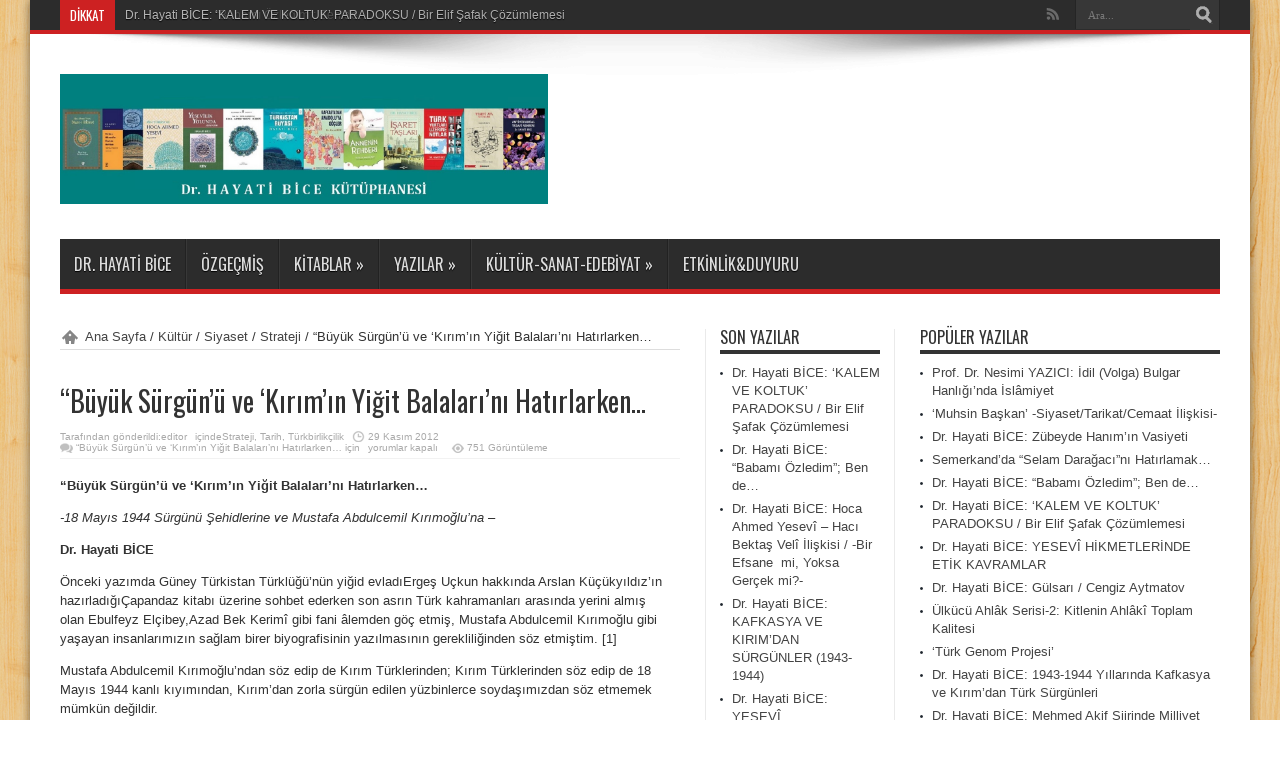

--- FILE ---
content_type: text/html; charset=UTF-8
request_url: https://hayatibice.net/?p=734
body_size: 23971
content:
<!DOCTYPE html>
<html lang="tr-TR" prefix="og: http://ogp.me/ns#">
<head>
<meta charset="UTF-8" />
<title>“Büyük Sürgün’ü ve ‘Kırım’ın Yiğit Balaları’nı Hatırlarken… | Hayati Bice Kütübhanesi</title>
<link rel="profile" href="http://gmpg.org/xfn/11" />
<link rel="pingback" href="https://hayatibice.net/xmlrpc.php" />

 
<!--[if lt IE 9]>
<script src="https://hayatibice.net/wp-content/themes/Jarida%20-%20Responsive.WordPress.News.Magazine.Blog.v1.2.1/jarida/js/html5.js"></script>
<script src="https://hayatibice.net/wp-content/themes/Jarida%20-%20Responsive.WordPress.News.Magazine.Blog.v1.2.1/jarida/js/selectivizr-min.js"></script>
<![endif]-->
<!--[if IE 9]>
<link rel="stylesheet" type="text/css" media="all" href="https://hayatibice.net/wp-content/themes/Jarida%20-%20Responsive.WordPress.News.Magazine.Blog.v1.2.1/jarida/css/ie9.css" />
<![endif]-->
<!--[if IE 8]>
<link rel="stylesheet" type="text/css" media="all" href="https://hayatibice.net/wp-content/themes/Jarida%20-%20Responsive.WordPress.News.Magazine.Blog.v1.2.1/jarida/css/ie8.css" />
<![endif]-->

<script type='text/javascript'>
	/* <![CDATA[ */
	var tievar = {'go_to' : 'Git...'};
	/* ]]> */
</script>


<link rel='dns-prefetch' href='//fonts.googleapis.com' />
<link rel='dns-prefetch' href='//s.w.org' />
<link rel="alternate" type="application/rss+xml" title="Hayati Bice Kütübhanesi &raquo; beslemesi" href="https://hayatibice.net/?feed=rss2" />
<link rel="alternate" type="application/rss+xml" title="Hayati Bice Kütübhanesi &raquo; yorum beslemesi" href="https://hayatibice.net/?feed=comments-rss2" />
		<script type="text/javascript">
			window._wpemojiSettings = {"baseUrl":"https:\/\/s.w.org\/images\/core\/emoji\/2.3\/72x72\/","ext":".png","svgUrl":"https:\/\/s.w.org\/images\/core\/emoji\/2.3\/svg\/","svgExt":".svg","source":{"concatemoji":"https:\/\/hayatibice.net\/wp-includes\/js\/wp-emoji-release.min.js?ver=4.8.25"}};
			!function(t,a,e){var r,i,n,o=a.createElement("canvas"),l=o.getContext&&o.getContext("2d");function c(t){var e=a.createElement("script");e.src=t,e.defer=e.type="text/javascript",a.getElementsByTagName("head")[0].appendChild(e)}for(n=Array("flag","emoji4"),e.supports={everything:!0,everythingExceptFlag:!0},i=0;i<n.length;i++)e.supports[n[i]]=function(t){var e,a=String.fromCharCode;if(!l||!l.fillText)return!1;switch(l.clearRect(0,0,o.width,o.height),l.textBaseline="top",l.font="600 32px Arial",t){case"flag":return(l.fillText(a(55356,56826,55356,56819),0,0),e=o.toDataURL(),l.clearRect(0,0,o.width,o.height),l.fillText(a(55356,56826,8203,55356,56819),0,0),e===o.toDataURL())?!1:(l.clearRect(0,0,o.width,o.height),l.fillText(a(55356,57332,56128,56423,56128,56418,56128,56421,56128,56430,56128,56423,56128,56447),0,0),e=o.toDataURL(),l.clearRect(0,0,o.width,o.height),l.fillText(a(55356,57332,8203,56128,56423,8203,56128,56418,8203,56128,56421,8203,56128,56430,8203,56128,56423,8203,56128,56447),0,0),e!==o.toDataURL());case"emoji4":return l.fillText(a(55358,56794,8205,9794,65039),0,0),e=o.toDataURL(),l.clearRect(0,0,o.width,o.height),l.fillText(a(55358,56794,8203,9794,65039),0,0),e!==o.toDataURL()}return!1}(n[i]),e.supports.everything=e.supports.everything&&e.supports[n[i]],"flag"!==n[i]&&(e.supports.everythingExceptFlag=e.supports.everythingExceptFlag&&e.supports[n[i]]);e.supports.everythingExceptFlag=e.supports.everythingExceptFlag&&!e.supports.flag,e.DOMReady=!1,e.readyCallback=function(){e.DOMReady=!0},e.supports.everything||(r=function(){e.readyCallback()},a.addEventListener?(a.addEventListener("DOMContentLoaded",r,!1),t.addEventListener("load",r,!1)):(t.attachEvent("onload",r),a.attachEvent("onreadystatechange",function(){"complete"===a.readyState&&e.readyCallback()})),(r=e.source||{}).concatemoji?c(r.concatemoji):r.wpemoji&&r.twemoji&&(c(r.twemoji),c(r.wpemoji)))}(window,document,window._wpemojiSettings);
		</script>
		<style type="text/css">
img.wp-smiley,
img.emoji {
	display: inline !important;
	border: none !important;
	box-shadow: none !important;
	height: 1em !important;
	width: 1em !important;
	margin: 0 .07em !important;
	vertical-align: -0.1em !important;
	background: none !important;
	padding: 0 !important;
}
</style>
<link rel='stylesheet' id='yarppWidgetCss-css'  href='https://hayatibice.net/wp-content/plugins/yet-another-related-posts-plugin/style/widget.css?ver=4.8.25' type='text/css' media='all' />
<link rel='stylesheet' id='login-with-ajax-css'  href='https://hayatibice.net/wp-content/plugins/login-with-ajax/widget/widget.css?ver=3.1.10' type='text/css' media='all' />
<link rel='stylesheet' id='wordpress-popular-posts-css-css'  href='https://hayatibice.net/wp-content/plugins/wordpress-popular-posts/public/css/wpp.css?ver=4.2.0' type='text/css' media='all' />
<link rel='stylesheet' id='tie-style-css'  href='https://hayatibice.net/wp-content/themes/Jarida%20-%20Responsive.WordPress.News.Magazine.Blog.v1.2.1/jarida/style.css?ver=4.8.25' type='text/css' media='all' />
<link rel='stylesheet' id='Oswald-css'  href='https://fonts.googleapis.com/css?family=Oswald%3A400%2C700&#038;ver=4.8.25' type='text/css' media='all' />
<link rel='stylesheet' id='yarpp-thumbnails-yarpp-thumbnail-css'  href='https://hayatibice.net/wp-content/plugins/yet-another-related-posts-plugin/includes/styles_thumbnails.css.php?width=120&#038;height=120&#038;ver=4.4' type='text/css' media='all' />
<script type='text/javascript' src='https://hayatibice.net/wp-includes/js/jquery/jquery.js?ver=1.12.4'></script>
<script type='text/javascript' src='https://hayatibice.net/wp-includes/js/jquery/jquery-migrate.min.js?ver=1.4.1'></script>
<script type='text/javascript'>
/* <![CDATA[ */
var LWA = {"ajaxurl":"https:\/\/hayatibice.net\/wp-admin\/admin-ajax.php"};
/* ]]> */
</script>
<script type='text/javascript' src='https://hayatibice.net/wp-content/plugins/login-with-ajax/widget/login-with-ajax.js?ver=3.1.10'></script>
<script type='text/javascript'>
/* <![CDATA[ */
var wpp_params = {"sampling_active":"0","sampling_rate":"100","ajax_url":"https:\/\/hayatibice.net\/index.php?rest_route=\/wordpress-popular-posts\/v1\/popular-posts\/","ID":"734","token":"c9d6ca9e0d","debug":""};
/* ]]> */
</script>
<script type='text/javascript' src='https://hayatibice.net/wp-content/plugins/wordpress-popular-posts/public/js/wpp-4.2.0.min.js?ver=4.2.0'></script>
<script type='text/javascript' src='https://hayatibice.net/wp-content/themes/Jarida%20-%20Responsive.WordPress.News.Magazine.Blog.v1.2.1/jarida/js/tie-scripts.js?ver=4.8.25'></script>
<link rel='https://api.w.org/' href='https://hayatibice.net/index.php?rest_route=/' />
<link rel="EditURI" type="application/rsd+xml" title="RSD" href="https://hayatibice.net/xmlrpc.php?rsd" />
<link rel="wlwmanifest" type="application/wlwmanifest+xml" href="https://hayatibice.net/wp-includes/wlwmanifest.xml" /> 
<link rel='prev' title='Başbuğ Anmaları; ‘Ülkücüler’ Filmi ve Ülküdaşlık Ruhu' href='https://hayatibice.net/?p=728' />
<link rel='next' title='Dündar Taşer, Ülkücü Gençlik ve Ülkü-Net arşivi…' href='https://hayatibice.net/?p=738' />
<meta name="generator" content="WordPress 4.8.25" />
<link rel="canonical" href="https://hayatibice.net/?p=734" />
<link rel='shortlink' href='https://hayatibice.net/?p=734' />
<link rel="alternate" type="application/json+oembed" href="https://hayatibice.net/index.php?rest_route=%2Foembed%2F1.0%2Fembed&#038;url=https%3A%2F%2Fhayatibice.net%2F%3Fp%3D734" />
<link rel="alternate" type="text/xml+oembed" href="https://hayatibice.net/index.php?rest_route=%2Foembed%2F1.0%2Fembed&#038;url=https%3A%2F%2Fhayatibice.net%2F%3Fp%3D734&#038;format=xml" />
<link rel="shortcut icon" href="https://hayatibice.net/wp-content/themes/Jarida%20-%20Responsive.WordPress.News.Magazine.Blog.v1.2.1/jarida/favicon.ico" title="Favicon" /><meta name="viewport" content="width=device-width, initial-scale=1, maximum-scale=1" />
<style type="text/css" media="screen"> 



</style> 


<link rel="icon" href="https://hayatibice.net/wp-content/uploads/cropped-truyasi6a-32x32.jpg" sizes="32x32" />
<link rel="icon" href="https://hayatibice.net/wp-content/uploads/cropped-truyasi6a-192x192.jpg" sizes="192x192" />
<link rel="apple-touch-icon-precomposed" href="https://hayatibice.net/wp-content/uploads/cropped-truyasi6a-180x180.jpg" />
<meta name="msapplication-TileImage" content="https://hayatibice.net/wp-content/uploads/cropped-truyasi6a-270x270.jpg" />
		<style type="text/css" id="wp-custom-css">
			.logo img {
height:130px;
width:auto;
}		</style>
	</head><a style="display:none" href="http://searchsongs.net">Free songs</a>
<body id="top" class="post-template-default single single-post postid-734 single-format-standard">
	<div class="background-cover"></div>
	<div class="wrapper">
				<div class="top-nav head_brnews">
			<div class="container">
				<div class="search-block">
					<form method="get" id="searchform" action="https://hayatibice.net/">
						<input class="search-button" type="submit" value="Arama" />	
						<input type="text" id="s" name="s" value="Ara..." onfocus="if (this.value == 'Ara...') {this.value = '';}" onblur="if (this.value == '') {this.value = 'Ara...';}"  />
					</form>
				</div><!-- .search-block /-->
						<div class="social-icons icon_flat">
		<a class="tooldown rss-tieicon" title="Rss" href="https://hayatibice.net/?feed=rss2" target="_blank"></a>	</div>

				
					
	<div class="breaking-news">
		<span>Dikkat</span>
				
					<ul>
							<li><a href="https://hayatibice.net/?p=3709" title="Dr. Hayati BİCE: &#8216;KALEM VE KOLTUK&#8217; PARADOKSU / Bir Elif Şafak Çözümlemesi">Dr. Hayati BİCE: &#8216;KALEM VE KOLTUK&#8217; PARADOKSU / Bir Elif Şafak Çözümlemesi</a></li>
							<li><a href="https://hayatibice.net/?p=204" title="Dr. Hayati BİCE: “Babamı Özledim”; Ben de…">Dr. Hayati BİCE: “Babamı Özledim”; Ben de…</a></li>
							<li><a href="https://hayatibice.net/?p=3050" title="Dr. Hayati BİCE: Hoca Ahmed Yesevî &#8211; Hacı Bektaş Velî İlişkisi / -Bir Efsane  mi, Yoksa Gerçek mi?-">Dr. Hayati BİCE: Hoca Ahmed Yesevî &#8211; Hacı Bektaş Velî İlişkisi / -Bir Efsane  mi, Yoksa Gerçek mi?-</a></li>
							<li><a href="https://hayatibice.net/?p=3670" title="Dr. Hayati BİCE: KAFKASYA VE KIRIM&#8217;DAN SÜRGÜNLER (1943-1944)">Dr. Hayati BİCE: KAFKASYA VE KIRIM&#8217;DAN SÜRGÜNLER (1943-1944)</a></li>
							<li><a href="https://hayatibice.net/?p=3738" title="Dr. Hayati BİCE: YESEVÎ HİKMETLERİNDE ETİK KAVRAMLAR">Dr. Hayati BİCE: YESEVÎ HİKMETLERİNDE ETİK KAVRAMLAR</a></li>
							<li><a href="https://hayatibice.net/?p=3649" title="Dr. Hayati BİCE: DAN BROWN’IN SIRRI">Dr. Hayati BİCE: DAN BROWN’IN SIRRI</a></li>
							<li><a href="https://hayatibice.net/?p=950" title="Ülkücü Ahlâk Serisi-3: “İslâm Ahlâk ve Fazileti” Herkese, ‘Her Yer’de Lâzım…">Ülkücü Ahlâk Serisi-3: “İslâm Ahlâk ve Fazileti” Herkese, ‘Her Yer’de Lâzım…</a></li>
							<li><a href="https://hayatibice.net/?p=945" title="Ülkücü Ahlâk Serisi-1: Ülkücü Hareket’in Ahlâk Anlayışı">Ülkücü Ahlâk Serisi-1: Ülkücü Hareket’in Ahlâk Anlayışı</a></li>
							<li><a href="https://hayatibice.net/?p=3079" title="Dr. Hayati BİCE: Cumhuriyet Kurulurken Maneviyat Âleminde Neler Oldu?">Dr. Hayati BİCE: Cumhuriyet Kurulurken Maneviyat Âleminde Neler Oldu?</a></li>
							<li><a href="https://hayatibice.net/?p=967" title="Dr. Hayati BİCE: Sosyal Medyada Türk Milliyetçiliğinin Görünümleri (2013)">Dr. Hayati BİCE: Sosyal Medyada Türk Milliyetçiliğinin Görünümleri (2013)</a></li>
						</ul>
					
						<script type="text/javascript">
			jQuery(document).ready(function(){
								jQuery('.breaking-news ul').innerfade({animationtype: 'fade', speed: 750 , timeout: 3500});
							});
		</script>
	</div> <!-- .breaking-news -->	
			</div>
		</div><!-- .top-menu /-->
				

		<div class="container">	
		<header>
		<div class="header-content">
			<div class="logo" style="margin-top:15px">
			<h2>								<a title="Hayati Bice Kütübhanesi" href="https://hayatibice.net/">
					<img src="https://hayatibice.net/wp-content/themes/Jarida%20-%20Responsive.WordPress.News.Magazine.Blog.v1.2.1/jarida/images/logo.png" alt="Hayati Bice Kütübhanesi" /><strong>Hayati Bice Kütübhanesi Kitab okumuyorsanız, tartışmayalım !&#8230;</strong>
				</a>
			</h2>			</div><!-- .logo /-->
						<div class="clear"></div>
		</div>	
							<nav id="main-nav">
				<div class="container">				
				<div class="main-menu"><ul id="menu-ust-menu" class="menu"><li id="menu-item-2774" class="menu-item menu-item-type-post_type menu-item-object-page menu-item-home menu-item-2774"><a href="https://hayatibice.net/">Dr. Hayati BİCE</a></li>
<li id="menu-item-2775" class="menu-item menu-item-type-post_type menu-item-object-page menu-item-2775"><a href="https://hayatibice.net/?page_id=87">Özgeçmiş</a></li>
<li id="menu-item-2777" class="menu-item menu-item-type-post_type menu-item-object-page menu-item-has-children menu-item-2777"><a href="https://hayatibice.net/?page_id=67">Kitablar</a>
<ul  class="sub-menu">
	<li id="menu-item-2779" class="menu-item menu-item-type-post_type menu-item-object-page menu-item-2779"><a href="https://hayatibice.net/?page_id=263">Divân-ı Hikmet / Hoca Ahmed Yesevî</a></li>
	<li id="menu-item-2778" class="menu-item menu-item-type-post_type menu-item-object-page menu-item-2778"><a href="https://hayatibice.net/?page_id=2438">Divan-ı Hikmet&#8217;in Kavram Haritası</a></li>
	<li id="menu-item-2781" class="menu-item menu-item-type-post_type menu-item-object-page menu-item-2781"><a href="https://hayatibice.net/?page_id=248">Pîr-i Türkistan Hoca Ahmed Yesevî</a></li>
	<li id="menu-item-3136" class="menu-item menu-item-type-taxonomy menu-item-object-category menu-item-3136"><a href="https://hayatibice.net/?cat=58">Yesevi Ata Öyküleri</a></li>
	<li id="menu-item-3161" class="menu-item menu-item-type-taxonomy menu-item-object-category menu-item-3161"><a href="https://hayatibice.net/?cat=37">Türkistan Rüyası</a></li>
	<li id="menu-item-2784" class="menu-item menu-item-type-post_type menu-item-object-page menu-item-2784"><a href="https://hayatibice.net/?page_id=166">İşaret Taşları</a></li>
	<li id="menu-item-2780" class="menu-item menu-item-type-post_type menu-item-object-page menu-item-2780"><a href="https://hayatibice.net/?page_id=271">Türk Yurtları Üzerine Notlar</a></li>
	<li id="menu-item-2783" class="menu-item menu-item-type-post_type menu-item-object-page menu-item-2783"><a href="https://hayatibice.net/?page_id=239">“Kafkasya&#8217;dan Anadolu&#8217;ya Göçler”</a></li>
	<li id="menu-item-3137" class="menu-item menu-item-type-taxonomy menu-item-object-category menu-item-3137"><a href="https://hayatibice.net/?cat=55">Ülkücü Hareket Üzerine Notlar</a></li>
	<li id="menu-item-3141" class="menu-item menu-item-type-taxonomy menu-item-object-category menu-item-3141"><a href="https://hayatibice.net/?cat=42">Lider &#8211; Teşkilat &#8211; Doktrin</a></li>
	<li id="menu-item-2782" class="menu-item menu-item-type-post_type menu-item-object-page menu-item-2782"><a href="https://hayatibice.net/?page_id=244">Annenin Rehberi</a></li>
	<li id="menu-item-3142" class="menu-item menu-item-type-taxonomy menu-item-object-category menu-item-3142"><a href="https://hayatibice.net/?cat=43">Antimikrobial Tedavi</a></li>
</ul>
</li>
<li id="menu-item-3130" class="menu-item menu-item-type-post_type menu-item-object-page menu-item-has-children menu-item-3130"><a href="https://hayatibice.net/?page_id=65">Yazılar</a>
<ul  class="sub-menu">
	<li id="menu-item-3133" class="menu-item menu-item-type-taxonomy menu-item-object-category menu-item-has-children menu-item-3133"><a href="https://hayatibice.net/?cat=10">İslam</a>
	<ul  class="sub-menu">
		<li id="menu-item-3201" class="menu-item menu-item-type-taxonomy menu-item-object-category menu-item-3201"><a href="https://hayatibice.net/?cat=113">Ana Kaynaklar</a></li>
		<li id="menu-item-3134" class="menu-item menu-item-type-taxonomy menu-item-object-category menu-item-3134"><a href="https://hayatibice.net/?cat=11">Tasavvuf</a></li>
		<li id="menu-item-3199" class="menu-item menu-item-type-taxonomy menu-item-object-category menu-item-3199"><a href="https://hayatibice.net/?cat=112">Teopolitik</a></li>
	</ul>
</li>
	<li id="menu-item-3131" class="menu-item menu-item-type-post_type menu-item-object-page menu-item-has-children menu-item-3131"><a href="https://hayatibice.net/?page_id=612">Siyaset&#038;Strateji Yazıları</a>
	<ul  class="sub-menu">
		<li id="menu-item-3203" class="menu-item menu-item-type-taxonomy menu-item-object-category menu-item-3203"><a href="https://hayatibice.net/?cat=114">Dünya</a></li>
		<li id="menu-item-3204" class="menu-item menu-item-type-taxonomy menu-item-object-category menu-item-3204"><a href="https://hayatibice.net/?cat=115">Türk Yurtları</a></li>
		<li id="menu-item-3132" class="menu-item menu-item-type-taxonomy menu-item-object-category current-post-ancestor current-menu-parent current-post-parent menu-item-3132"><a href="https://hayatibice.net/?cat=7">Türkbirlikçilik</a></li>
	</ul>
</li>
</ul>
</li>
<li id="menu-item-3128" class="menu-item menu-item-type-taxonomy menu-item-object-category menu-item-has-children menu-item-3128"><a href="https://hayatibice.net/?cat=28">Kültür-Sanat-Edebiyat</a>
<ul  class="sub-menu">
	<li id="menu-item-3129" class="menu-item menu-item-type-taxonomy menu-item-object-category menu-item-has-children menu-item-3129"><a href="https://hayatibice.net/?cat=13">Edebiyat</a>
	<ul  class="sub-menu">
		<li id="menu-item-3144" class="menu-item menu-item-type-taxonomy menu-item-object-category current-post-ancestor current-menu-parent current-post-parent menu-item-3144"><a href="https://hayatibice.net/?cat=40">Eleştiri</a></li>
		<li id="menu-item-3145" class="menu-item menu-item-type-taxonomy menu-item-object-category current-post-ancestor current-menu-parent current-post-parent menu-item-3145"><a href="https://hayatibice.net/?cat=41">Kitabiyat</a></li>
		<li id="menu-item-3138" class="menu-item menu-item-type-taxonomy menu-item-object-category menu-item-3138"><a href="https://hayatibice.net/?cat=34">Deneme</a></li>
		<li id="menu-item-3139" class="menu-item menu-item-type-taxonomy menu-item-object-category menu-item-3139"><a href="https://hayatibice.net/?cat=33">Şiir</a></li>
		<li id="menu-item-3140" class="menu-item menu-item-type-taxonomy menu-item-object-category menu-item-3140"><a href="https://hayatibice.net/?cat=4">Gezi Notları</a></li>
		<li id="menu-item-3143" class="menu-item menu-item-type-taxonomy menu-item-object-category menu-item-3143"><a href="https://hayatibice.net/?cat=12">Röportajlar</a></li>
	</ul>
</li>
	<li id="menu-item-3146" class="menu-item menu-item-type-taxonomy menu-item-object-category menu-item-has-children menu-item-3146"><a href="https://hayatibice.net/?cat=52">Kültür</a>
	<ul  class="sub-menu">
		<li id="menu-item-3312" class="menu-item menu-item-type-taxonomy menu-item-object-category menu-item-3312"><a href="https://hayatibice.net/?cat=121">Fikriyat</a></li>
		<li id="menu-item-3322" class="menu-item menu-item-type-taxonomy menu-item-object-category menu-item-3322"><a href="https://hayatibice.net/?cat=122">Vefa Defteri</a></li>
	</ul>
</li>
	<li id="menu-item-3135" class="menu-item menu-item-type-taxonomy menu-item-object-category menu-item-3135"><a href="https://hayatibice.net/?cat=13">Sanat</a></li>
</ul>
</li>
<li id="menu-item-2776" class="menu-item menu-item-type-post_type menu-item-object-page menu-item-2776"><a href="https://hayatibice.net/?page_id=89">Etkinlik&#038;Duyuru</a></li>
</ul></div>				
				</div>
			</nav><!-- .main-nav /-->
		</header><!-- #header /-->
	
	<div id="main-content" class="container"><div class="content-wrap">
	<div class="content">
		<div itemscope itemtype="http://schema.org/WebPage" id="crumbs"> <a class="crumbs-home" itemprop="breadcrumb" href="https://hayatibice.net">Ana Sayfa</a> / <a itemprop="breadcrumb" href="https://hayatibice.net/?cat=9">Kültür</a> / <a itemprop="breadcrumb" href="https://hayatibice.net/?cat=8">Siyaset</a> / <a itemprop="breadcrumb" href="https://hayatibice.net/?cat=41">Strateji</a> / <span class="current">“Büyük Sürgün’ü ve ‘Kırım’ın Yiğit Balaları’nı Hatırlarken…</span></div>		
		
				
				
						
		<article class="post-listing post-734 post type-post status-publish format-standard hentry category-strateji category-tarih category-panturkizm tag-kafkasya tag-kirim">
				

			<div class="post-inner">
				<h1 class="name post-title entry-title" itemprop="name">“Büyük Sürgün’ü ve ‘Kırım’ın Yiğit Balaları’nı Hatırlarken…</h1>
						
<p class="post-meta">
		
	<span>Tarafından gönderildi:<a href="https://hayatibice.net/?author=4" title="">editor </a></span>
	
	<span>içinde<a href="https://hayatibice.net/?cat=41" rel="category">Strateji</a>, <a href="https://hayatibice.net/?cat=40" rel="category">Tarih</a>, <a href="https://hayatibice.net/?cat=7" rel="category">Türkbirlikçilik</a></span>
	
		
	<span class="post-date">29 Kasım 2012</span>	
	<span class="post-comments"><span><span class="screen-reader-text">“Büyük Sürgün’ü ve ‘Kırım’ın Yiğit Balaları’nı Hatırlarken… için</span> yorumlar kapalı</span></span>
<span class="post-views">751 Görüntüleme</span> </p>
<div class="clear"></div>
	
				<div class="entry">
					
					<p><strong>“Büyük Sürgün’ü ve ‘Kırım’ın Yiğit Balaları’nı Hatırlarken…</strong></p>
<p><em>-18 Mayıs 1944 Sürgünü Şehidlerine ve Mustafa Abdulcemil Kırımoğlu’na &#8211;</em></p>
<p><strong>Dr. Hayati BİCE</strong></p>
<p>Önceki yazımda Güney Türkistan Türklüğü’nün yiğid evladıErgeş Uçkun hakkında Arslan Küçükyıldız’ın hazırladığıÇapandaz kitabı üzerine sohbet ederken son asrın Türk kahramanları arasında yerini almış olan Ebulfeyz Elçibey,Azad Bek Kerimî gibi fani âlemden göç etmiş, Mustafa Abdulcemil Kırımoğlu gibi yaşayan insanlarımızın sağlam birer biyografisinin yazılmasının gerekliliğinden söz etmiştim. [1]
<p>Mustafa Abdulcemil Kırımoğlu’ndan söz edip de Kırım Türklerinden; Kırım Türklerinden söz edip de 18 Mayıs 1944 kanlı kıyımından, Kırım’dan zorla sürgün edilen yüzbinlerce soydaşımızdan söz etmemek mümkün değildir.<br />
Bu yazımda, 18 Mayıs 2012 günü 68. yıldönümü yaşanacak olan Kırım Türklerinin atayurtlarından sürülmesi zorbalığını okurlarıma hatırlatmak istiyorum.</p>
<p>18 Mayıs 1944 Günü Kırım’da Ne Olmuştu?</p>
<p>18 Mayıs 1944 Kırım Türk-Tatarları&#8217;nın binlerce yıllık atayurtlarından henüz şafak sökerken toptan sürgün edildikleri gündür. Bu zulüm günü, 2 Kasım 1943 gecesi bütün Karaçay Türkleri&#8217;nin anavatanlarından sürgün edilmeleri ile başlayan bir sürecin, bir insanlıkdışı zulmün son halkalarından birisiydi.</p>
<p>2. Dünya Savaşı&#8217;nda zaferin Ruslar ve müttefikleri lehine gerçekleşeceği anlaşılınca tarihteki en kanlı diktatörlerden Joseph Stalin, öteden beri “güve­nilmez” olarak kabul ettiği Türk halkları Kırım ve Kaf­kasya&#8217;dan sürmek ve böylece Kırım-Kafkasya-Türkiye ara­sında oluşabilecek “en hayâlî” yakınlıkları ebediyyen ortadan kaldırmak için aradığı fırsatın eline geçtiğini düşündü. Henüz savaş sonuçlanmadan “düşmanla işbirliği yapmak” gibi ağır bir suçlama ile 2 Kasım 1943 gecesi bütün Karaçay Türkleri&#8217;nin anavatanlarından sürgün &#8216;edilmeleri ile zalimâne bir süreci başlattı.</p>
<p>Sırasıyla Kafkasya&#8217;daki Karaçaylılar, Çeçenler, İnguşlar, Malkarlılar, Kalmuklar, Kırım Tatarları ve Ahıska Türkleri sadece ve sadece stratejik he­saplarla bütünüyle öz topraklarından koparılıp tarihin kaydettiği en büyük insanlık suçlarından birisi işlenerek Sovyetler Birliği&#8217;nin binlerce kilometre ötelerine sürgün edildiler. Hepsi birbirine benzer acılı sahnelerle sadece birkaç saat içinde hazırlanması istenen mazlum insanlar, toplama merkezlerinde bindirildikleri hayvan katarlarına tıka-basa doldurularak günlerce sürecek ve yüzbinlerce soydaşımızın ölümü ile sonuçlanacak nerede biteceği bilinmeyen talihsiz bir yolculuğa çıkarıldılar. Soydaşlarımızın toplama merkezlerine götürüldüğü kamyonların, SSCB’ye ABD yardımı olarak verilen GMC ve Studebaker markalı araçlar olması ilginç bir ayrıntıdır.</p>
<p>Sovyet Rus Çarı Stalin, Ermeni yardakçısı Mikoyan ve Molotov&#8217;un kanlı ellerinin hazırladığı bir karar ile 2 Kasım 1943&#8217;te Karaçay Türkleri, 23 Şubat 1944&#8217;te Çeçenler ve İnguşlar, 8 Mart 1944&#8217;te Malkar Türkleri, 30 Mart 1944&#8217;te Kalmuklar Kafkasya&#8217;dan sürgün edildiler. 18 Mart 1944&#8217;te de Kırım Türk-Tatarları atayurtlarından çıkarıldılar. 2. Dünya Savaşı cepheleriyle uzak­tan bile olsa hiçbir ilişkisi bulunmayan Ahıska Türkleri&#8217;nin de 15 Kasım 1944&#8217;de sürgün edilmeleri ile bu kanlı operasyon tamamlandı.</p>
<p>Yıllar sonra açılan Sovyet arşivlerinden elde edilebilen kısıtlı bilgilere göre 18 Mayıs 1944 günü şa­fakla başlatılan Kırım Türk-Tatarları&#8217;nın “Vatan-Kırım’dan sürgünü, 11-21 gün süren meşakkatli ve sefil bir yol­culuktan sonra 29 Mayıs-8 Haziran 1944 tarihleri arasın­da bugün Özbekistan olarak bölünmüş olan Türkistan topraklarında son bulmuştu. Buna kıyasla Türkistan&#8217;ın uzak Kazak ve Kırgız bozkırlarına ve Sibirya içlerine sürülen Kırım Türk-Tatarları ve Kafkasyalı kardeşlerimizin yak­laşık bir ay süren bir tren yolculuğundan sonra sürgün yerlerine ulaşabildiklerini tahmin edebiliyoruz.</p>
<p>Sürgün esnasında henüz 2. Dünya Savaşı sona ermediği için, eli silah tutabilecek du­rumda olan erkek nüfus, yurtlarından uzakta, cephede bu­lunuyorlardı. Bu sebeple sürgün sırasında anavatanlarından çıkarılan kardeşlerimizin büyük kısmını bebekler, çocuk­lar, kadınlar ve askere alınamayacak kadar yaşlı olan ih­tiyarlar ile sakat veya hasta erkekler oluşturuyordu. Sürgün edilen kardeşlerimizin yaşları hususunda da yine Kırım Türk-Tatarları örneğinden yola çıkarak bilgi sahibi olabiliyoruz. Kırım&#8217;dan sürülen kardeşlerimizin % 41,7 sini bebek ve çocuklar, % 39,1&#8217;ini kadınlar % 5,6&#8217;sını ihtiyarlar ve büyük bir kısmı hasta ve sakat olmak üzere ancak % 13,6’sını ise erkekler teşkil ediyordu. Son yıllarda ulaşılabilen Sovyet arşiv belgelerinde sürgüne tabi tutulan 2.092.527 soydaşımızdan 755.278’inin 16 yaş altında olduğunun kaydedildiği görülmektedir. Atayurtlarından sürülen korumasız ve masum insanlarımızın bu nüfus yapısı iddia edilen “düşmanla işbirliği” suçlamasının ne kadar göster­melik olduğunu da gözler önüne sermektedir. (Belge için bkz: FOTOGALERİ)</p>
<p>1943-1944 Soykırımı esnasındaki acımasız yolcu­lukta her türlü medeni imkandan mahrum iptidai sürgün kamplarında yüzbinlerce kardeşimizin hayatını kaybet­tiği bilinmektedir. Sürgün edilen soydaşlarımızın kesin sayısı bilinmediği -ve hatta sürgün vahşeti dünya ka­muoyundan yıllarca gizlendiği- için Sürgün Katliamı&#8217;nda katledilen kardeşlerimizin kesin sayısı hakkında hiçbir rakam söylenemiyordu. Ancak yine Kırım Türk-Tatarları&#8217;nın belirlemesine göre sürgün yolculuğuna çı­karılan mazlum Kırım Türk-Tatarları&#8217;ndan % 46,3&#8217;ü sürgün yolculuğu sırasında ve kamplarda hayatım kaybetmişti; buna kıyasla elimize 1939 sayımlarına göre nüfusları mevcut olan kardeşlerimizden yaklaşık % 40 kadarının vahşi 1943-1944 Sürgünü sebebiyle hayatını kaybettikle­rini tahmin ediyorduk. Bu tahminimize göre sürgüne maruz bırakılan 2 milyon kardeşimizden en az altıyüz bininin hayatını kaybetmesi ve adeta topyekun katledilmesi sözkonusudur. [2]
<p>Kırım’dan Sürgün ve “Cemiloğlu”nun Çileli Yılları</p>
<p>13 Kasım 1943 tarihinde Kırım’da doğan Mustafa Abdulcemil Kırımoğlu Kırım’dan sürgün edildiklerinde henüz yaşını doldurmamış bir bebekti. Sürgüne gönderilen ailesi Özbekistan’ın Andican kentindeki bir köyde ikamete tabi tutulmuştu. 1955 yılında bu köyden göç ederek Taşkent yakınlarındaki Çırçık bir kasabasına taşındılar. 1956’da ortaöğrenimini Rus dilinde tamamladı ve Taşkent Üniversitesi Arap Dili ve Edebiyatı Fakültesi’ne girmek istediğinde, o bölüme Sovyetlere sadık olmayan milletin mensuplarının ve tabiî ki, Kırım Tatarları’nın alınmadığını öğrendi. Mecburen bir fabrikada çalışmaya başladı ve 1961 yılında genç Türk-Tatar arkadaşları ile, Taşkent’te “Kırım Tatar Gençleri Milli Teşkilatı” adlı bir siyasi teşkilat kurdular. Arkalarına düşen KGB birkaç hafta sonra bu teşkilatın önderini tutuklarken Kırımoğlu’nun devletteki işine son verildi. 1962 yılında kaydolduğu Taşkent Sulama ve Ziraat Mekanizasyon Enstitüsü’nden de üç yıl sonra yine KGB raporu ile ihraç edildi.</p>
<p>KGB raporunda kendisine yönlendirilen suçlamalar Milliyetçilik, Komünist Parti’ye karşıtlık, Sovyet Hükûmeti’nin milli siyasetini tenkit etmek, Taşkent Sulama ve Ziraat Mekanizasyon Enstitüsü öğrencileri arasında “12.-18. Yüzyıllarda Kırım’da Türk Medeniyeti” adlı makalesini dağıtmak olarak sıralanmıştı. Enstitüden kovulurken Sovyet ordusunda askerliğe alınmak istediğinde, vatandaşlık hakkına sahip olamadığı bir devletin ordusunda görev almayı reddetti ve bu nedenle 12 Mayıs 1962 tarihinde ilk kez, birbuçuk yıl kalacağı hapishane ile tanıştı. İkinci mahkûmiyeti,  1969 yılında Kırım Tatarları’nın durumu ve millî hakları hususunda mektuplar ve makaleler yazarak Sovyetler’in milli siyasetlerini eleştirmek, Sovyet ordusunun 1968 yılında Çekoslavakya’yı işgalini protesto etmek gibi bahanelere dayandırılmıştı. Moskova’dan Taşkent’e getirerek aynı davada yargılanan Ukraynalı general Petro Grigorenko (1907-1987), Kırım Türklerine yardım ettiği gerekçesiyle beş yıldan fazla bir süreyi tımarhanede geçirmek zorunda bırakılırken Kırımoğlu, çalışma kampında 3 yıl süre ile zorunlu çalışma cezasına çarptırıldı.</p>
<p>Mustafa Abdulcemil Kırımoğlu’nun kendi anlatımına göre 1974 yılında üçüncü kez tutuklanıp Sibirya’daki bir çalışma kampında bir yıllık mahkûmiyetini çekmeğe yollandı. Tahliyesine üç gün kala kamptaki mahpuslar arasında Sovyetlere karşı propaganda yaptığı, kamptan yazdığı mektuplarla Sovyetlerin siyasetini kötülediği iddiası ile yeni bir dava açılarak mahkûmiyet süresi uzatıldı. Bu haksız mahkûmiyeti protesto etmek için 303 gün sürecek bir açlık grevine başladı. Yaklaşık 10 ay süren açlık grevi zamanında, 1975 yılında Nobel Barış Ödülü’nü kazanan nükleer fizikçi Andrei Sakharov (1921-1989), Kızılordu generali Petro Grigorenko ve diğer bazı insan hakları savunucusu kişiler, serbest bırakılmasını talep ederek Birleşmiş Milletler’e başvurarak ve dünya kamuoyuna duyurular yaparak isminin ve Kırım Türkleri’nin dramını dünya kamuoyuna mal ettiler. Ancak bundan sonradır ki, Türkiye’de de Cemiloğlu’nu kurtarmak için ülkücü gençlik yürüyüşler yaptı, yayınlar ve basın toplantıları ile Türkiye’deki Kırım Türkleri’nin de katkısı ile ülke kamuoyu “Mustafa Cemiloğlu” ismini öğrendi.</p>
<p>Soğuk savaş yıllarının bir kavramı olan Demirperde ötesindeki Türklerden hemen hiçbir sağlıklı haberin alınamadığı dönemde Samizdat olarak bilinen yeraltı haber kaynaklarından Türkiye’ye ulaşabilen bir haber ülke gündemini ve özellikle Türk milliyetçilerinin gönüllerini dalgalandırmıştı: 1944 yılındaki Kırım sürgününü protesto eden Mustafa Cemiloğlu isimli bir genç bulunduğu hapishanede açlık grevine başlamıştı. Kısa süre sonra bu haber “Mustafa Cemiloğlu hapishanede şehid oldu”ya dönüştü; 5 Şubat 1976 tarihinde TRT’nin yayınladığı “Açlık grevi yapan Kırım Türk’ü Mustafa Cemiloğlu öldü” haberi protestoları zirveye taşıdı. Bu haber öylesine etkili olmuştu ki, yurdun birçok köşesinde Cemiloğlu için yürüyüşler yapıldı; mevlidler okundu. Kısa süre sonra anlaşıldı ki, “Mustafa Cemiloğlu” diye “yiğit bir Kırım Tatarı kahraman” vardı; hapishanelere de atılmıştı ama ölmemişti. [3]
<p>Mustafa Abdulcemil Kırımoğlu, bu şekilde ömrünün en verimli çağlarının 15 yılını hapishanelerde, Sibirya’nın zorunlu çalışma kamplarında ve Yakutistan’da sürgün ile geçirmek zorunda kaldı.</p>
<p>Daha sonraki yıllarda, Mustafa Abdulcemil Kırımoğlu, ülkemize geldiğinde, son çağın en önemli simalarından bu Türk-Tatar kahramanının ufacık-tefecik bir insan olduğunu görünce, karşılarında “efsanevî bir Yamtar”göreceklerini hayâl eden ve tabiî  olarak hayâl kırıklığına uğrayan bazı ülküdaşlarımı uyarmıştım: “Siz o ufak-tefek bedene bakmayın; o ufak bedendeki koskocaman yüreği görün!&#8230;”</p>
<p>Son Çeyrek Yüzyılın Durum Raporu: 1987-2012<br />
1987 Mayıs ayında Özbekistan’da Kırım Tatar Milli Hareketi inisyatif gruplarının birleşik toplantısında Kırım Tatar Milli Hareketi Teşkilatı kurularak tüzük ve programı kabul edildi ve teşkilat başkanlığına Mustafa Abdulcemil Kırımoğlu seçildi. 1991 Haziranı’nda Kırım’ın Akmescit (Sovyet döneminde Simferopol adı verilmiştir) şehrinde 1917 senesinde Kırım’da toplanan ‘ilk millî kurultay’dan sonraki ikinci Kırım Tatar Milli Kurultayı yapıldı ve 33 kişiden oluşan Kırım Türk-Tatar Milli Meclisi seçildi ve meclis başkanlığına Kırımoğlu getirildi.</p>
<p>Kırım Türk-Tatar Milli Meclisi Başkanı olarak uluslararası bir saygınlığa kavuşan Mustafa Abdulcemil Kırımoğlu, başta Türkiye olmak üzere dünya ülkelerinde, 7 Şubat 1992 günü “tanışmak mutluluğuna eriştiği” Alparslan Türkeş başta olmak üzere birçok önemli isim ile resmî temaslarda bulundu.[3] Son olarak geçtiğimiz günlerde yapılan Türk Ocakları Genel Kurulu tarafından Kırım Tatar Milli Meclisi Başkanı Mustafa Abdülcemil Kırımoğlu’na, &#8216;Galip Erdem Şeref Armağanı&#8217;’ verildiği açıklandı.</p>
<p>Gorbaçev’in “Açıklık” (=glasnost) ve “Yeniden Yapılanma (=perestroika) politikaları ile yeniden yapılanan Sovyetler Birliği’nin kısmen yumuşayan politikasından yararlanan öncü Türk-Tatarları ile birlikte atayurduna dönen Mustafa Abdulcemil Kırımoğlu, bu zorlu süreçte, Vatan-Kırım’ın, 1991 sonrasında bağımsız bir ülke olarak ortaya çıkan ‘Ukrayna’nın bir parçası’na dönüştürüldüğüne tanık oldu. Bugün için Kırım’a dönebilen birkaç yüzbin kişilik Türk-Tatar topluluğu, Mustafa Abdulcemil Kırımoğlu’nun önderliğinde öz yurtlarında etnik bir “azınlık grubu” olarak demokratik haklarını kullanmağa çalışıyorlar. Hâlâ atayurtlarında yeniden kök salabilmek için cansiperâne bir gayret ile uğraşıyorlar.</p>
<p>Sürgünün Görgü Tanıklarından Halimat Bayramuk’un “2 Kasım 1943” Romanı<br />
Kafkasya ve Kırım’ın Türk kökenli halklarını yok etmeğe yönelik Stalinist kampanya ne zaman aklıma gelse, ne zaman bu konuda konuşulsa Karaçay Türkleri’nden bir çocuk olarak sürgüne maruz kalan Halimat Bayramuk’un yazdığı ve Yılmaz Nevruz tarafından Türkiye Türkçesine başarı ile “2 Kasım 1943” romanını hatırlarım.[4]
<p>Sürgünü nefsinde bütün acımasızlığı ile yaşamış olan naif bir yüreğin, Halimat Bayramuk’un yazdığı satırlar beni o kadar etkiledi ki, Kazakistan’ın uçsuz bucaksız bozkırlarındaki, damları çinko kaplı köyleri gördüğümde, her bir köye 3-5 hane olarak serpiştirilen soydaşlarım gözümün önünde canlandı. Kazakistan’da görev yaptığım sürede mütevazı evlerinde konuk olduğum, hâlâ sürgünden dönememiş gözleri yaşlı, ağzı dualı Ahıska Türkleri’nden aksakalları dinlerken çoğu zaman ben de gözyaşlarımı tutamadım. [5]
<p>Yahudi soykırımını anlatan, döne döne anlatan onlarca filmi seyrederken, katı bir yumru gelir, boğazıma takılır: “Neden benim soydaşlarımın öyküsünü filme çeken bir sinemamız yok?” diye… Hattâ, “neden ülkemiz insanlarının büyük bir çoğunluğu soydaşlarının yaşadığı katliamlardan bu kadar habersizdir?” diye&#8230;</p>
<p>18 Mayıs 1944 sürgününü yaşayan ve bugünlerde 70 yaş üzerinde olan hayata kalan mazlumlardan kaç tanesi bir daha atayurtlarına dönebildiler? Kaç tanesi anaocağından uzaklarda can verdi? Kaç tanesi nerelerde toprağa verildi? Hesabını bilen yok!.. Hesabını bilen yoksa, hesabını soran da olmayacak demektir!..</p>
<p>1943-1944 sürgünlerinin mazlumu bütün soydaşlarımızı rahmetle anarken, 20 yılı aşkın süredir devam eden bir mücadele ile Vatan-Kırım’da tutunmağa çalışan 69 yaşındaki çilekeş Mustafa Abdulcemil Kırımoğlu’na ile yoldaşlarına yâr ve yardımcı olmasını Allah-u Zülcelâl’den niyâz ederim.</p>
<p>______________________________________</p>
<p>İletişim: <a href="http://www.hayatibice.net/">http://www.hayatibice.net</a></p>
[1] Hayati Bice, ‘Turan Şairi’ Ergeş Uçkun ve ‘Çapandaz’, 12.5.2012.<br />
<a href="http://www.haberiniz.com.tr/yazilar/koseyazisi54045-Turan_Sairi_Erges_Uckun_ve_Capandaz.html">http://www.haberiniz.com.tr/yazilar/koseyazisi54045-Turan_Sairi_Erges_Uckun_ve_Capandaz.html</a></p>
[2] Bu konuda yazdığım ve Yeni Düşünce’de yayınlanan “Kırım / Lionnes – Cemiloğlu / Hilton<br />
-Aykırılıklara Dair-” başlıklı yazım ve Kafkasya/Kırım sürgünlerine ilişkin arşiv bilgilerini yansıtan diğer yazılarım için bkz. Hayati Bice, Türk Yurtları Üzerine Notlar, Bilgeoğuz Yay., İstanbul-2010.<br />
<a href="http://www.kitapyurdu.com/kitap/default.asp?id=468414">http://www.kitapyurdu.com/kitap/default.asp?id=468414</a></p>
[3] O günlerde Türkiye kamuoyundaki Cemiloğlu’nun durumu hakkındaki bilgi kirliliğini Miliyet gazetesinin 15 Şubat 1976 tarihli şu haberinden izlemek mümkündür:</p>
<p>Ünlü Sovyet Matematikçisi Pliyuşç&#8217;un demeci:“Bütün Müslümanlar Mustafa Cemiloğlu&#8217;nu Savunmalı” ,Paris, Mişel  Perlman bildiriyor:</p>
<p>ÜNLÜ Rus matematikçisi Leonit Pliyuşç, Kırım Türklerinin Lideri Mustafa Cemiloğlu ölmeden iki gün önce Milliyet&#8217;e verdiği demeçte, “Bütün Müslümanların,  Cemiloğlu’nun savunmasını üzerlerine almalarını&#8221;  istemiştir.</p>
<p>Ukraynalı ünlü matematikçi, Sovyetler Birliği’nin Dniepropetrovsk kentindeki psikiatri hastahanesinde siyasal görüşleri yüzünden üç yıl tutulduktan sonra, Batılı aydınların çeşitli girişimleri sonunda bir süre önce Paris&#8217;e göç edebilmişti.</p>
<p>Pliyuşç, geçenlerde kendisiyle birlikte hastahanede yatan siyasi kişilerin durumlarını dünya kamuoyuna açıklamak amacıyla bir süre önce, Paris&#8217;te bir basın toplantısı düzenlemişti.</p>
<p>Ünlü matematikçi, bunun dışında görüştüğü üç gazeteciden biri olan bana, “Mustafa Cemiloğlu ile Moskova&#8217;da iki kere konuşmuştum&#8221; demiştir. Sovyet matematikçisi, hastahanede tutuklu bulunduğu sıralarda, Fransız Komünist Partisi&#8217;ne de bir mektupla başvurarak Mustafa Cemiloğlu&#8217;nun lehinde girişimlerde bulunmasını rica etmiştir. Ancak, Fransız Komünist Partisi böyle bir mektubun partiye ulaşmadığını açıklamıştır.</p>
<p>Pliyuşç, Cemiloğlu&#8217;nun ölmesinden iki gün önce verdiği demeçte “Mustafa Cemiloğlu, sekiz aydır açlık grevi yapıyor. Sibirya&#8217; da Omsk Hapishanesi&#8217;nde hücrede yatıyor. Belki şu anda ölmüş veya ölmek üzeredir&#8221; demiş ve bütün Müslümanları Cemiloğlu&#8217;nu kurtarmaya çağırmıştır.</p>
<p>MUSTAFA CEMİLOĞLU’NUN ÖYKÜSÜ<br />
32 yaşında, Omsk Hapishanesi&#8217;nde sekiz ay süren açlık grevinden sonra ölen Mustafa Cemiloğlu Paris&#8217;e gelen haberlere göre, ölmeden önce 35 kiloya düşmüştü. Cemiloğlu, 1944 yılından beri Özbekistan&#8217;a sürülen Kırımlı Türklerin vatanlarına dönebilmeleri için mücadele vermiş ve son on yılda beş defa açlık grevi yapmıştır.</p>
<p>Eski Sovyet generallerinden Piotr Grigorenko, Kırımlı Türklerin yanında yer alınca, tutuklanıp psikiatri hastahanesine kapatılmıştır. Bunun üzerine Cemiloğlu ve ünlü matematikçi Pliyuşç, Sovyet generalinin hastahaneye kapatılmasını protesto eden bildiriyi imzalamışlardır.</p>
<p>Mustafa Cemiloğlu 1970 yılında, &#8220;Sovyet aleyhtarı faaliyet&#8221; nedeniyle üç yıl hapse mahkûm edilmiş ve çalışma kampına gönderilmiştir. Mustafa Cemiloğlu daha sonra askere gitmeyi reddettiği iddiasıyla bir yıl daha hüküm giymiştir. 1976 Kasımında Mustafa Cemiloğlu&#8217;nun annesi, “Dünya uluslarından oğlunu kurtarmalarını” istemiştir. Mustafa Cemiloğlu için ünlü Sovyet bilgini Sakharov ve General Grigorenko, iki kez girişimde bulunmuşlardır. Cemiloğlu&#8217;nun annesi, babası ve altı kardeşi geçtiğimiz aralık başında dünya komünist partilerine, Kızılhaç&#8217;a ve uluslararası af örgütüne başvurmuşlardır.</p>
<p>Sovyet aleyhtarı faaliyette bulunduğu iddiasıyla tutuklu bulunan Cemiloğlu geçen haziran ayında cezasını bitirip serbest bırakılması gerekirken özgürlüğüne kavuşamamıştır. Bunun üzerine Sibirya’daki Omsk Hapishanesi&#8217;nde açlık grevine başlayan Mustafa Cemiloğlu tek başına bir hücreye kapatılmıştır. Cemiloğlu hücreden dünyaya ulaştırabildiği son mesajında, iftiraya uğramamak için tek başına hücreye kapatılmasını, kendisinin açlık grevi yaparak gerçekleştirdiğini bildirmiştir.</p>
<p>KIRIM TÜRKLERİNİN DURUMU<br />
İkinci Dünya Savaşı sırasında. Almanlarla işbirliği yaptıkları gerekçesiyle Stalin tarafından Kırım&#8217;dan Özbekistan&#8217;a sürülen 100 bin kadar Kırım Türkü, 1967’deki bir kararname ile eski haklarına tekrar kavuşmuş, fakat yurtlarına dönmelerine müsaade edilmemiştir.</p>
<p>Geçen nisan ayında 514 kişi, Sovyet Komünist Partisi Genel Sekreteri Brejnev&#8217;e başvurarak, Kırım Türklerinin yurtlarına dönmesini istemiştir Bu başvuruda, yurtlarına dönmek isteyenlere karşı baskı yapıldığı ve Kırım Türklerine iş vermenin yasaklandığı ileri sürülmüştür. (Bkz. FOTOGALERİ)</p>
[4] Mustafa Abdulcemil Kırımoğlu, Alparslan Türkeş’in ebedî âleme intikalinden sonra yayınladığı ve  en  samimi duygularını yansıtan mesajında şunları kaydetmişti: “Alparslan Türkeş bütün Türk Dünyası gibi Kırım Tatar Türkleri için de unutulmaz bir şahsiyet olarak Hakk&#8217;ın rahmetine kavuştu. Hep söylediğim gibi, Sovyetler Birliği devrinde, demir perde altında, hür dünyadan sınırlı malumat alırken, Sovyet basınında kim karalanırsa bizler bilirdik ki onlar iyi insanlar ve iyi işler yapıyorlar. Alparslan Türkeş ve O’nun Bozkurtlarından da Sovyet basınında hep kötü bahsedilir ve karalanırdı. Biz de bilirdik ki, Ülkücüler bizim taraftan insanlardı ve taa o yıllardan sempatimizi ve saygımızı kazanmışlardı. Demirperde aralanıp, hür dünyadan ve Türkiye&#8217;den daha fazla malumat almaya başlayınca anladık ki yanılmamışız. 1975-1976 yıllarında benim için ve halkımız için Türk kamuoyunu ayağa kaldıran bu vatansever insan ve O’nun ülkücüleri hayatımı kurtarmış. Bu âlicenap insan ve O’nun ülküdaşları, bizimle beraber ağlamışlar, bizimle acılarımızı paylaşmışlar, bizler için dualar etmişler. Kırım Tatar Türkleri merhum Alparslan Türkeş&#8217;e ve ülkücülere müteşekkirdir. Gıyaben seneler önce tanıdığım ve sonra, Türkiye&#8217;ye birinci kere ettiğim ziyaret günlerinde, 1992, 7 Şubat&#8217;ta tanışmak mutluluğuna eriştiğim merhum Alparslan Türkeş&#8217;e yüce Allah&#8217;tan rahmet diliyorum. 1997, 4 Nisan saat 22.45&#8217;te Türk Dünyası en büyük evlatlarından birisini kaybetti. Allah Milletimize Alparslan Türkeş gibi daha çok insanlar yetiştirmeyi nasip eylesin.”<br />
<a href="http://www.kalgaydergisi.org/index.php?sayfa=dergiicerik&amp;sayi=49&amp;kod=748">http://www.kalgaydergisi.org/index.php?sayfa=dergiicerik&amp;sayi=49&amp;kod=748</a></p>
[5] Halimat Bayramuk, 2 Kasım 1943, (Roman) , Aktaran: Yılmaz Nevruz, Ötüken Yay., İstanbul-2009.<br />
<a href="http://www.kitapyurdu.com/kitap/default.asp?id=19850">http://www.kitapyurdu.com/kitap/default.asp?id=19850</a></p>
[6] Ahıska Türkleri’nin dramını yansıtma yolunda gayreti, azimle yayınladığı ve http://www.ahiska.org.tr adresinden tüm arşivine erişilebilir olan Bizim Ahıska dergisi ile kamuoyunu bu konuda bilinçlendirme çabası nedeniyle Dr. Yunus Zeyrek’i anmak bir hakşinaslık olacaktır. Dergide Ahıska Türkleri’nin sürgünü örneğinde birçok tanıklık dosyası, sürgün öyküsü yayınlanmıştır. Bu belgeler arasında Orhan Uravelli tarafından yayınlanan “Sovyet Resmî Belgelerinde Ahıska Sürgünü” yazısında yer verilen resmî Sovyet belgeleri sürgün gerçeğini bütün çıplaklığı ile sergilemektedir. Bkz:<br />
<a href="http://www.ahiska.org.tr/wp_pdf/sayi16/parcali/09_sayi16.pdf">http://www.ahiska.org.tr/wp_pdf/sayi16/parcali/09_sayi16.pdf</a></p>
<div class='yarpp-related'>
<h3>Related posts:</h3>
<div class="yarpp-thumbnails-horizontal">
<a class='yarpp-thumbnail' href='https://hayatibice.net/?p=903' title='Stalin&#8217;in Kafkasya ve Kırım&#8217;daki  Sürgün ve Katliam Politikasının Boyutları'>
<img width="120" height="120" src="https://hayatibice.net/wp-content/uploads/Default_RelatedLOGO-640-120x120.png" class="attachment-yarpp-thumbnail size-yarpp-thumbnail wp-post-image" alt="" srcset="https://hayatibice.net/wp-content/uploads/Default_RelatedLOGO-640-120x120.png 120w, https://hayatibice.net/wp-content/uploads/Default_RelatedLOGO-640-150x150.png 150w, https://hayatibice.net/wp-content/uploads/Default_RelatedLOGO-640-300x300.png 300w, https://hayatibice.net/wp-content/uploads/Default_RelatedLOGO-640-70x70.png 70w, https://hayatibice.net/wp-content/uploads/Default_RelatedLOGO-640.png 640w" sizes="(max-width: 120px) 100vw, 120px" /><span class="yarpp-thumbnail-title">Stalin&#8217;in Kafkasya ve Kırım&#8217;daki  Sürgün ve Katliam Politikasının Boyutları</span></a>
<a class='yarpp-thumbnail' href='https://hayatibice.net/?p=901' title='Dr. Hayati BİCE: 1943-1944  Yıllarında  Kafkasya ve Kırım’dan Türk Sürgünleri'>
<img width="82" height="120" src="https://hayatibice.net/wp-content/uploads/hbkag11.jpg" class="attachment-yarpp-thumbnail size-yarpp-thumbnail wp-post-image" alt="" srcset="https://hayatibice.net/wp-content/uploads/hbkag11.jpg 340w, https://hayatibice.net/wp-content/uploads/hbkag11-204x300.jpg 204w" sizes="(max-width: 82px) 100vw, 82px" /><span class="yarpp-thumbnail-title">Dr. Hayati BİCE: 1943-1944  Yıllarında  Kafkasya ve Kırım’dan Türk Sürgünleri</span></a>
<a class='yarpp-thumbnail' href='https://hayatibice.net/?p=993' title='Yaşarken Devleşen Bir Türk Kahramanı: Mustafa Abdulcemil Kırımoğlu'>
<img width="120" height="120" src="https://hayatibice.net/wp-content/uploads/Default_RelatedLOGO-640-120x120.png" class="attachment-yarpp-thumbnail size-yarpp-thumbnail wp-post-image" alt="" srcset="https://hayatibice.net/wp-content/uploads/Default_RelatedLOGO-640-120x120.png 120w, https://hayatibice.net/wp-content/uploads/Default_RelatedLOGO-640-150x150.png 150w, https://hayatibice.net/wp-content/uploads/Default_RelatedLOGO-640-300x300.png 300w, https://hayatibice.net/wp-content/uploads/Default_RelatedLOGO-640-70x70.png 70w, https://hayatibice.net/wp-content/uploads/Default_RelatedLOGO-640.png 640w" sizes="(max-width: 120px) 100vw, 120px" /><span class="yarpp-thumbnail-title">Yaşarken Devleşen Bir Türk Kahramanı: Mustafa Abdulcemil Kırımoğlu</span></a>
<a class='yarpp-thumbnail' href='https://hayatibice.net/?p=2346' title='Hayati BİCE: Alparslan Türkeş,  Azerbaycan ve Türk Yurtları'>
<img width="120" height="120" src="https://hayatibice.net/wp-content/uploads/Basbug-MB_1-120x120.jpg" class="attachment-yarpp-thumbnail size-yarpp-thumbnail wp-post-image" alt="" srcset="https://hayatibice.net/wp-content/uploads/Basbug-MB_1-120x120.jpg 120w, https://hayatibice.net/wp-content/uploads/Basbug-MB_1-150x150.jpg 150w" sizes="(max-width: 120px) 100vw, 120px" /><span class="yarpp-thumbnail-title">Hayati BİCE: Alparslan Türkeş,  Azerbaycan ve Türk Yurtları</span></a>
<a class='yarpp-thumbnail' href='https://hayatibice.net/?p=899' title='Kafkasya Üzerine Konuşmak'>
<img width="82" height="120" src="https://hayatibice.net/wp-content/uploads/hbkag11.jpg" class="attachment-yarpp-thumbnail size-yarpp-thumbnail wp-post-image" alt="" srcset="https://hayatibice.net/wp-content/uploads/hbkag11.jpg 340w, https://hayatibice.net/wp-content/uploads/hbkag11-204x300.jpg 204w" sizes="(max-width: 82px) 100vw, 82px" /><span class="yarpp-thumbnail-title">Kafkasya Üzerine Konuşmak</span></a>
<a class='yarpp-thumbnail' href='https://hayatibice.net/?p=895' title='Yeni  Türk  Stratejileri  :  Turancılık  -Bugün-'>
<img width="120" height="120" src="https://hayatibice.net/wp-content/uploads/Default_RelatedLOGO-640-120x120.png" class="attachment-yarpp-thumbnail size-yarpp-thumbnail wp-post-image" alt="" srcset="https://hayatibice.net/wp-content/uploads/Default_RelatedLOGO-640-120x120.png 120w, https://hayatibice.net/wp-content/uploads/Default_RelatedLOGO-640-150x150.png 150w, https://hayatibice.net/wp-content/uploads/Default_RelatedLOGO-640-300x300.png 300w, https://hayatibice.net/wp-content/uploads/Default_RelatedLOGO-640-70x70.png 70w, https://hayatibice.net/wp-content/uploads/Default_RelatedLOGO-640.png 640w" sizes="(max-width: 120px) 100vw, 120px" /><span class="yarpp-thumbnail-title">Yeni  Türk  Stratejileri  :  Turancılık  -Bugün-</span></a>
<a class='yarpp-thumbnail' href='https://hayatibice.net/?p=861' title='Dr. Hayati BİCE: Doğu Türkistan&#8217;da Demografik Asimilasyon (2009)'>
<img width="120" height="120" src="https://hayatibice.net/wp-content/uploads/uygur4-120x120.jpg" class="attachment-yarpp-thumbnail size-yarpp-thumbnail wp-post-image" alt="" srcset="https://hayatibice.net/wp-content/uploads/uygur4-120x120.jpg 120w, https://hayatibice.net/wp-content/uploads/uygur4-150x150.jpg 150w" sizes="(max-width: 120px) 100vw, 120px" /><span class="yarpp-thumbnail-title">Dr. Hayati BİCE: Doğu Türkistan&#8217;da Demografik Asimilasyon (2009)</span></a>
<a class='yarpp-thumbnail' href='https://hayatibice.net/?p=2333' title='Dr. Hayati BİCE: Stratejik Perspektifle Türkiye * Azerbaycan * Ermenistan Ekseni'>
<img width="120" height="120" src="https://hayatibice.net/wp-content/uploads/TYUN-120x120.jpg" class="attachment-yarpp-thumbnail size-yarpp-thumbnail wp-post-image" alt="" srcset="https://hayatibice.net/wp-content/uploads/TYUN-120x120.jpg 120w, https://hayatibice.net/wp-content/uploads/TYUN-150x150.jpg 150w" sizes="(max-width: 120px) 100vw, 120px" /><span class="yarpp-thumbnail-title">Dr. Hayati BİCE: Stratejik Perspektifle Türkiye * Azerbaycan * Ermenistan Ekseni</span></a>
</div>
</div>
										
					
									</div><!-- .entry /-->
				<span style="display:none"><a href="https://hayatibice.net/?tag=kafkasya" rel="tag">Kafkasya</a> <a href="https://hayatibice.net/?tag=kirim" rel="tag">Kırım</a></span>				<span style="display:none" class="updated">2012-11-29</span>
				<div style="display:none" class="vcard author" itemprop="author" itemscope itemtype="http://schema.org/Person"><strong class="fn" itemprop="name"><a href="https://hayatibice.net/?author=4" title="editor tarafından yazılan yazılar" rel="author">editor</a></strong></div>
				
<div class="share-post">
	<ul>			
			<li><a href="https://twitter.com/share" class="twitter-share-button" data-url="https://hayatibice.net/?p=734" data-text="“Büyük Sürgün’ü ve ‘Kırım’ın Yiğit Balaları’nı Hatırlarken…" data-via="" data-lang="en">tweet</a> <script>!function(d,s,id){var js,fjs=d.getElementsByTagName(s)[0];if(!d.getElementById(id)){js=d.createElement(s);js.id=id;js.src="//platform.twitter.com/widgets.js";fjs.parentNode.insertBefore(js,fjs);}}(document,"script","twitter-wjs");</script></li>
				<li><iframe src="http://www.facebook.com/plugins/like.php?href=https://hayatibice.net/?p=734&amp;layout=button_count&amp;show_faces=false&amp;width=105&amp;action=like&amp;colorscheme=light&amp;height=21" scrolling="no" frameborder="0" style="border:none; overflow:hidden; width:105px; height:21px;" allowTransparency="true"></iframe></li>
				<li style="width:80px;"><div class="g-plusone" data-size="medium" data-href="https://hayatibice.net/?p=734"></div>
			<script type='text/javascript'>
			  (function() {
				var po = document.createElement('script'); po.type = 'text/javascript'; po.async = true;
				po.src = 'https://apis.google.com/js/plusone.js';
				var s = document.getElementsByTagName('script')[0]; s.parentNode.insertBefore(po, s);
			  })();
			</script>
		</li>
				<li><su:badge layout="2"></su:badge>
			<script type="text/javascript">
				(function() {
					var li = document.createElement('script'); li.type = 'text/javascript'; li.async = true;
					li.src = ('https:' == document.location.protocol ? 'https:' : 'http:') + '//platform.stumbleupon.com/1/widgets.js';
					var s = document.getElementsByTagName('script')[0]; s.parentNode.insertBefore(li, s);
				})();
			</script>
		</li>
				<li><script src="http://platform.linkedin.com/in.js" type="text/javascript"></script><script type="IN/Share" data-url="https://hayatibice.net/?p=734" data-counter="right"></script></li>
				<li style="width:80px;"><script type="text/javascript" src="http://assets.pinterest.com/js/pinit.js"></script><a href="http://pinterest.com/pin/create/button/?url=https://hayatibice.net/?p=734&amp;media=" class="pin-it-button" count-layout="horizontal"><img border="0" src="http://assets.pinterest.com/images/PinExt.png" title="Pin It" /></a></li>
		</ul>
	<div class="clear"></div>
</div> <!-- .share-post -->
	
			</div><!-- .post-inner -->
		</article><!-- .post-listing -->
		<p class="post-tag">Şununla etiketlendi:<a href="https://hayatibice.net/?tag=kafkasya" rel="tag">Kafkasya</a> <a href="https://hayatibice.net/?tag=kirim" rel="tag">Kırım</a></p>
		
				
						
		<div class="post-navigation">
			<div class="post-previous"><a href="https://hayatibice.net/?p=728" rel="prev"><span>Öncesi:</span> Başbuğ Anmaları; ‘Ülkücüler’ Filmi ve Ülküdaşlık Ruhu</a></div>
			<div class="post-next"><a href="https://hayatibice.net/?p=738" rel="next"><span>Sonraki:</span> Dündar Taşer, Ülkücü Gençlik ve Ülkü-Net arşivi…</a></div>
		</div><!-- .post-navigation -->
				
				
		<section id="author-box">
			<div class="block-head">
				<h3>Hakkında editor </h3>
			</div>
			<div class="post-listing">
					<div class="author-avatar">
		<img alt='' src='https://secure.gravatar.com/avatar/323044f7cb74a08546fae49a148dba52?s=75&#038;d=blank&#038;r=g' srcset='https://secure.gravatar.com/avatar/323044f7cb74a08546fae49a148dba52?s=150&amp;d=blank&amp;r=g 2x' class='avatar avatar-75 photo' height='75' width='75' />	</div><!-- #author-avatar -->
			<div class="author-description">
					</div><!-- #author-description -->
		
		<div class="author-social">
				
				
							
							
				
						
		</div>
		<div class="clear"></div>
				</div>
		</section><!-- #author-box -->
		
			<section id="related_posts">
		<div class="block-head">
			<h3>İlgili Yazılar</h3><div class="stripe-line"></div>
		</div>
		<div class="post-listing">
						<div class="related-item">
							
				<div class="post-thumbnail">
					<a href="https://hayatibice.net/?p=3670" title="Dr. Hayati BİCE: KAFKASYA VE KIRIM&#8217;DAN SÜRGÜNLER (1943-1944) için kalıcı bağlantı " rel="bookmark">
						<img width="279" height="160" src="https://hayatibice.net/wp-content/uploads/Kafkasya1b.jpg" class="attachment-300x160 size-300x160" alt="Dr. Hayati BİCE: KAFKASYA VE KIRIM&#8217;DAN SÜRGÜNLER (1943-1944)" title="Dr. Hayati BİCE: KAFKASYA VE KIRIM&#8217;DAN SÜRGÜNLER (1943-1944)" />											</a>
				</div><!-- post-thumbnail /-->
							
				<h3><a href="https://hayatibice.net/?p=3670" title="Dr. Hayati BİCE: KAFKASYA VE KIRIM&#8217;DAN SÜRGÜNLER (1943-1944) için kalıcı bağlantı " rel="bookmark">Dr. Hayati BİCE: KAFKASYA VE KIRIM&#8217;DAN SÜRGÜNLER (1943-1944)</a></h3>
				<p class="post-meta"><span class="post-date">02 Kasım 2025</span></p>
			</div>
						<div class="related-item">
							
				<div class="post-thumbnail">
					<a href="https://hayatibice.net/?p=3649" title="Dr. Hayati BİCE: DAN BROWN’IN SIRRI için kalıcı bağlantı " rel="bookmark">
						<img width="300" height="160" src="https://hayatibice.net/wp-content/uploads/Dan-Brown_Esrar_sır1a-300x160.jpg" class="attachment-300x160 size-300x160" alt="Dr. Hayati BİCE: DAN BROWN’IN SIRRI" title="Dr. Hayati BİCE: DAN BROWN’IN SIRRI" />											</a>
				</div><!-- post-thumbnail /-->
							
				<h3><a href="https://hayatibice.net/?p=3649" title="Dr. Hayati BİCE: DAN BROWN’IN SIRRI için kalıcı bağlantı " rel="bookmark">Dr. Hayati BİCE: DAN BROWN’IN SIRRI</a></h3>
				<p class="post-meta"><span class="post-date">16 Ekim 2025</span></p>
			</div>
						<div class="related-item">
							
				<div class="post-thumbnail">
					<a href="https://hayatibice.net/?p=945" title="Ülkücü Ahlâk Serisi-1: Ülkücü Hareket’in Ahlâk Anlayışı için kalıcı bağlantı " rel="bookmark">
						<img width="213" height="160" src="https://hayatibice.net/wp-content/uploads/000A_1_TR9.jpg" class="attachment-300x160 size-300x160" alt="Ülkücü Ahlâk Serisi-1: Ülkücü Hareket’in Ahlâk Anlayışı" title="Ülkücü Ahlâk Serisi-1: Ülkücü Hareket’in Ahlâk Anlayışı" srcset="https://hayatibice.net/wp-content/uploads/000A_1_TR9.jpg 650w, https://hayatibice.net/wp-content/uploads/000A_1_TR9-300x225.jpg 300w" sizes="(max-width: 213px) 100vw, 213px" />											</a>
				</div><!-- post-thumbnail /-->
							
				<h3><a href="https://hayatibice.net/?p=945" title="Ülkücü Ahlâk Serisi-1: Ülkücü Hareket’in Ahlâk Anlayışı için kalıcı bağlantı " rel="bookmark">Ülkücü Ahlâk Serisi-1: Ülkücü Hareket’in Ahlâk Anlayışı</a></h3>
				<p class="post-meta"><span class="post-date">15 Ekim 2025</span></p>
			</div>
						<div class="clear"></div>
		</div>
	</section>
		

		
				<div id="comments">

	<p class="nocomments">Yoruma kapalı.</p>
	


</div><!-- #comments -->
	
	</div><!-- .content -->
<aside class="sidebar-narrow">
		<div id="recent-posts-3" class="widget widget_recent_entries">		<div class="widget-top"><h4>Son yazılar</h4><div class="stripe-line"></div></div>
						<div class="widget-container">		<ul>
					<li>
				<a href="https://hayatibice.net/?p=3709">Dr. Hayati BİCE: &#8216;KALEM VE KOLTUK&#8217; PARADOKSU / Bir Elif Şafak Çözümlemesi</a>
						</li>
					<li>
				<a href="https://hayatibice.net/?p=204">Dr. Hayati BİCE: “Babamı Özledim”; Ben de…</a>
						</li>
					<li>
				<a href="https://hayatibice.net/?p=3050">Dr. Hayati BİCE: Hoca Ahmed Yesevî &#8211; Hacı Bektaş Velî İlişkisi / -Bir Efsane  mi, Yoksa Gerçek mi?-</a>
						</li>
					<li>
				<a href="https://hayatibice.net/?p=3670">Dr. Hayati BİCE: KAFKASYA VE KIRIM&#8217;DAN SÜRGÜNLER (1943-1944)</a>
						</li>
					<li>
				<a href="https://hayatibice.net/?p=3738">Dr. Hayati BİCE: YESEVÎ HİKMETLERİNDE ETİK KAVRAMLAR</a>
						</li>
					<li>
				<a href="https://hayatibice.net/?p=3649">Dr. Hayati BİCE: DAN BROWN’IN SIRRI</a>
						</li>
					<li>
				<a href="https://hayatibice.net/?p=950">Ülkücü Ahlâk Serisi-3: “İslâm Ahlâk ve Fazileti” Herkese, ‘Her Yer’de Lâzım…</a>
						</li>
					<li>
				<a href="https://hayatibice.net/?p=945">Ülkücü Ahlâk Serisi-1: Ülkücü Hareket’in Ahlâk Anlayışı</a>
						</li>
					<li>
				<a href="https://hayatibice.net/?p=3079">Dr. Hayati BİCE: Cumhuriyet Kurulurken Maneviyat Âleminde Neler Oldu?</a>
						</li>
					<li>
				<a href="https://hayatibice.net/?p=967">Dr. Hayati BİCE: Sosyal Medyada Türk Milliyetçiliğinin Görünümleri (2013)</a>
						</li>
					<li>
				<a href="https://hayatibice.net/?p=499">Kitle Psikolojisi ve İslâm’ın Yayılışı</a>
						</li>
					<li>
				<a href="https://hayatibice.net/?p=2333">Dr. Hayati BİCE: Stratejik Perspektifle Türkiye * Azerbaycan * Ermenistan Ekseni</a>
						</li>
					<li>
				<a href="https://hayatibice.net/?p=3070">Hoca Ahmed Yesevî / Divân-ı Hikmet 14. Baskı Kitabevlerinde (Temmuz 2025)</a>
						</li>
					<li>
				<a href="https://hayatibice.net/?p=3067">Dr. Hayati BİCE: Tasavvuf Yolunda  Yeni Açılımlar</a>
						</li>
					<li>
				<a href="https://hayatibice.net/?p=501">Siyasi Hareketlerde Kitle Psikolojisi</a>
						</li>
					<li>
				<a href="https://hayatibice.net/?p=2686">Dr. Hayati BİCE: “POSTMODERN MEHDİ” BU YIL GÜNCELLENİR Mİ?</a>
						</li>
				</ul>
		</div></div><!-- .widget /-->		<div id="categories-7" class="widget widget_categories"><div class="widget-top"><h4>KATEGORİLER</h4><div class="stripe-line"></div></div>
						<div class="widget-container">		<ul>
	<li class="cat-item cat-item-30"><a href="https://hayatibice.net/?cat=30" >* Endülüs (2011)</a> (1)
</li>
	<li class="cat-item cat-item-59"><a href="https://hayatibice.net/?cat=59" >* Pîr-i Türkistan Hoca Ahmed Yesevi</a> (3)
</li>
	<li class="cat-item cat-item-33"><a href="https://hayatibice.net/?cat=33" >* Şiir</a> (2)
</li>
	<li class="cat-item cat-item-31"><a href="https://hayatibice.net/?cat=31" >* Türkistan (1992)</a> (2)
</li>
	<li class="cat-item cat-item-32"><a href="https://hayatibice.net/?cat=32" >* Türkistan (1993)</a> (2)
</li>
	<li class="cat-item cat-item-36"><a href="https://hayatibice.net/?cat=36" >* Türkistan (1995)</a> (2)
</li>
	<li class="cat-item cat-item-37"><a href="https://hayatibice.net/?cat=37" >* Türkistan Rüyası</a> (9)
</li>
	<li class="cat-item cat-item-42"><a href="https://hayatibice.net/?cat=42" >* Ülkücü Hareket</a> (58)
</li>
	<li class="cat-item cat-item-13"><a href="https://hayatibice.net/?cat=13" >*Edebiyat</a> (64)
</li>
	<li class="cat-item cat-item-55"><a href="https://hayatibice.net/?cat=55" >*Ülkücü Hareket Üzerine Notlar</a> (7)
</li>
	<li class="cat-item cat-item-52"><a href="https://hayatibice.net/?cat=52" >Ahmed Yesevî</a> (13)
</li>
	<li class="cat-item cat-item-113"><a href="https://hayatibice.net/?cat=113" >Ana Kaynaklar</a> (3)
</li>
	<li class="cat-item cat-item-105"><a href="https://hayatibice.net/?cat=105" >Antimikrobial Tedavi Rehberi</a> (1)
</li>
	<li class="cat-item cat-item-44"><a href="https://hayatibice.net/?cat=44" >Çocuk Sağlığı</a> (3)
</li>
	<li class="cat-item cat-item-34"><a href="https://hayatibice.net/?cat=34" >Deneme</a> (34)
</li>
	<li class="cat-item cat-item-51"><a href="https://hayatibice.net/?cat=51" >Dîvân-ı Hikmet</a> (9)
</li>
	<li class="cat-item cat-item-114"><a href="https://hayatibice.net/?cat=114" >Dünya</a> (13)
</li>
	<li class="cat-item cat-item-28"><a href="https://hayatibice.net/?cat=28" >Edebiyat</a> (58)
</li>
	<li class="cat-item cat-item-102"><a href="https://hayatibice.net/?cat=102" >Eleştiri</a> (25)
</li>
	<li class="cat-item cat-item-38"><a href="https://hayatibice.net/?cat=38" >Etkinlikler</a> (3)
</li>
	<li class="cat-item cat-item-121"><a href="https://hayatibice.net/?cat=121" >Fikriyat</a> (22)
</li>
	<li class="cat-item cat-item-1"><a href="https://hayatibice.net/?cat=1" >Genel</a> (105)
</li>
	<li class="cat-item cat-item-4"><a href="https://hayatibice.net/?cat=4" >Gezi Notları</a> (13)
</li>
	<li class="cat-item cat-item-29"><a href="https://hayatibice.net/?cat=29" >Hoca Ahmed Yesevî &amp; Divân-ı Hikmet</a> (14)
</li>
	<li class="cat-item cat-item-10"><a href="https://hayatibice.net/?cat=10" >İslam</a> (79)
</li>
	<li class="cat-item cat-item-57"><a href="https://hayatibice.net/?cat=57" >Kafkasya&#039;dan Anadolu&#039;ya Göçler</a> (2)
</li>
	<li class="cat-item cat-item-107"><a href="https://hayatibice.net/?cat=107" >Kitabiyat</a> (19)
</li>
	<li class="cat-item cat-item-5"><a href="https://hayatibice.net/?cat=5" >Kitablar</a> (30)
</li>
	<li class="cat-item cat-item-9"><a href="https://hayatibice.net/?cat=9" >Kültür</a> (106)
</li>
	<li class="cat-item cat-item-54"><a href="https://hayatibice.net/?cat=54" >Lider &#8211; Teşkilat &#8211; Doktrin</a> (1)
</li>
	<li class="cat-item cat-item-50"><a href="https://hayatibice.net/?cat=50" >Özgeçmiş</a> (6)
</li>
	<li class="cat-item cat-item-12"><a href="https://hayatibice.net/?cat=12" >Röportajlar</a> (7)
</li>
	<li class="cat-item cat-item-43"><a href="https://hayatibice.net/?cat=43" >Sağlık</a> (3)
</li>
	<li class="cat-item cat-item-106"><a href="https://hayatibice.net/?cat=106" >Sanat</a> (3)
</li>
	<li class="cat-item cat-item-8"><a href="https://hayatibice.net/?cat=8" >Siyaset</a> (69)
</li>
	<li class="cat-item cat-item-41"><a href="https://hayatibice.net/?cat=41" >Strateji</a> (39)
</li>
	<li class="cat-item cat-item-40"><a href="https://hayatibice.net/?cat=40" >Tarih</a> (116)
</li>
	<li class="cat-item cat-item-11"><a href="https://hayatibice.net/?cat=11" >Tasavvuf</a> (72)
</li>
	<li class="cat-item cat-item-112"><a href="https://hayatibice.net/?cat=112" >Teopolitik</a> (20)
</li>
	<li class="cat-item cat-item-100"><a href="https://hayatibice.net/?cat=100" >Türk Milliyetçiliği</a> (13)
</li>
	<li class="cat-item cat-item-115"><a href="https://hayatibice.net/?cat=115" >Türk Yurtları</a> (8)
</li>
	<li class="cat-item cat-item-35"><a href="https://hayatibice.net/?cat=35" >Türk Yurtları Üzerine Notlar</a> (6)
</li>
	<li class="cat-item cat-item-7"><a href="https://hayatibice.net/?cat=7" >Türkbirlikçilik</a> (85)
</li>
	<li class="cat-item cat-item-109"><a href="https://hayatibice.net/?cat=109" >Türkistan Rüyası</a> (3)
</li>
	<li class="cat-item cat-item-122"><a href="https://hayatibice.net/?cat=122" >Vefa Defteri</a> (9)
</li>
	<li class="cat-item cat-item-58"><a href="https://hayatibice.net/?cat=58" >Yesevi Ata Öyküleri</a> (2)
</li>
		</ul>
</div></div><!-- .widget /--></aside>
</div> <!-- .content-wrap -->
<aside class="sidebar">

<div id="wpp-4" class="widget popular-posts">
<div class="widget-top"><h4>Popüler Yazılar</h4><div class="stripe-line"></div></div>
						<div class="widget-container">
<!-- WordPress Popular Posts -->

<ul class="wpp-list">
<li>
<a href="https://hayatibice.net/?p=1945" title="Prof. Dr. Nesimi YAZICI: İdil (Volga) Bulgar Hanlığı&#8217;nda İslâmiyet" class="wpp-post-title" target="_self">Prof. Dr. Nesimi YAZICI: İdil (Volga) Bulgar Hanlığı&#8217;nda İslâmiyet</a>
</li>
<li>
<a href="https://hayatibice.net/?p=1085" title="‘Muhsin Başkan’ -Siyaset/Tarikat/Cemaat İlişkisi-" class="wpp-post-title" target="_self">‘Muhsin Başkan’ -Siyaset/Tarikat/Cemaat İlişkisi-</a>
</li>
<li>
<a href="https://hayatibice.net/?p=3327" title="Dr. Hayati BİCE: Zübeyde Hanım&#8217;ın Vasiyeti" class="wpp-post-title" target="_self">Dr. Hayati BİCE: Zübeyde Hanım&#8217;ın Vasiyeti</a>
</li>
<li>
<a href="https://hayatibice.net/?p=362" title="Semerkand&#8217;da “Selam  Darağacı”nı Hatırlamak&#8230;" class="wpp-post-title" target="_self">Semerkand&#8217;da “Selam  Darağacı”nı Hatırlamak&#8230;</a>
</li>
<li>
<a href="https://hayatibice.net/?p=204" title="Dr. Hayati BİCE: “Babamı Özledim”; Ben de…" class="wpp-post-title" target="_self">Dr. Hayati BİCE: “Babamı Özledim”; Ben de…</a>
</li>
<li>
<a href="https://hayatibice.net/?p=3709" title="Dr. Hayati BİCE: &#8216;KALEM VE KOLTUK&#8217; PARADOKSU / Bir Elif Şafak Çözümlemesi" class="wpp-post-title" target="_self">Dr. Hayati BİCE: &#8216;KALEM VE KOLTUK&#8217; PARADOKSU / Bir Elif Şafak Çözümlemesi</a>
</li>
<li>
<a href="https://hayatibice.net/?p=3738" title="Dr. Hayati BİCE: YESEVÎ HİKMETLERİNDE ETİK KAVRAMLAR" class="wpp-post-title" target="_self">Dr. Hayati BİCE: YESEVÎ HİKMETLERİNDE ETİK KAVRAMLAR</a>
</li>
<li>
<a href="https://hayatibice.net/?p=314" title="Dr. Hayati BİCE: Gülsarı / Cengiz Aytmatov" class="wpp-post-title" target="_self">Dr. Hayati BİCE: Gülsarı / Cengiz Aytmatov</a>
</li>
<li>
<a href="https://hayatibice.net/?p=948" title="Ülkücü Ahlâk Serisi-2: Kitlenin Ahlâkî Toplam Kalitesi" class="wpp-post-title" target="_self">Ülkücü Ahlâk Serisi-2: Kitlenin Ahlâkî Toplam Kalitesi</a>
</li>
<li>
<a href="https://hayatibice.net/?p=634" title="‘Türk Genom Projesi&#8217;" class="wpp-post-title" target="_self">‘Türk Genom Projesi&#8217;</a>
</li>
<li>
<a href="https://hayatibice.net/?p=901" title="Dr. Hayati BİCE: 1943-1944  Yıllarında  Kafkasya ve Kırım’dan Türk Sürgünleri" class="wpp-post-title" target="_self">Dr. Hayati BİCE: 1943-1944  Yıllarında  Kafkasya ve Kırım’dan Türk Sürgünleri</a>
</li>
<li>
<a href="https://hayatibice.net/?p=1462" title="Dr. Hayati BİCE: Mehmed Akif  Şiirinde Milliyet Kavramı" class="wpp-post-title" target="_self">Dr. Hayati BİCE: Mehmed Akif  Şiirinde Milliyet Kavramı</a>
</li>
<li>
<a href="https://hayatibice.net/?p=211" title="Endülüs Notları / 7-11 Aralık 2011" class="wpp-post-title" target="_self">Endülüs Notları / 7-11 Aralık 2011</a>
</li>
<li>
<a href="https://hayatibice.net/?p=665" title="Terör &#8211; Kalkışma / Sömürü &#8211; Kalkınma" class="wpp-post-title" target="_self">Terör &#8211; Kalkışma / Sömürü &#8211; Kalkınma</a>
</li>
<li>
<a href="https://hayatibice.net/?p=945" title="Ülkücü Ahlâk Serisi-1: Ülkücü Hareket’in Ahlâk Anlayışı" class="wpp-post-title" target="_self">Ülkücü Ahlâk Serisi-1: Ülkücü Hareket’in Ahlâk Anlayışı</a>
</li>
<li>
<a href="https://hayatibice.net/?p=714" title="Bayat Bir Menü, Taze Bir Çorba: MHP ve İdam Cezası" class="wpp-post-title" target="_self">Bayat Bir Menü, Taze Bir Çorba: MHP ve İdam Cezası</a>
</li>
<li>
<a href="https://hayatibice.net/?p=1571" title="“KAFES”i İzledikten Sonra&#8230;" class="wpp-post-title" target="_self">“KAFES”i İzledikten Sonra&#8230;</a>
</li>
<li>
<a href="https://hayatibice.net/?p=642" title="Ülkücü Gençlik ve Tasavvufî Yönelişler" class="wpp-post-title" target="_self">Ülkücü Gençlik ve Tasavvufî Yönelişler</a>
</li>
<li>
<a href="https://hayatibice.net/?p=296" title="Sufiler Arasında: Sırlara gerçek yolculuk" class="wpp-post-title" target="_self">Sufiler Arasında: Sırlara gerçek yolculuk</a>
</li>
<li>
<a href="https://hayatibice.net/?p=656" title="Ülkücülere Tavsiye Edilen Kitaplar (1977)" class="wpp-post-title" target="_self">Ülkücülere Tavsiye Edilen Kitaplar (1977)</a>
</li>
<li>
<a href="https://hayatibice.net/?p=3567" title="Dr. Hayati BİCE: Aydın Konformizmi" class="wpp-post-title" target="_self">Dr. Hayati BİCE: Aydın Konformizmi</a>
</li>
<li>
<a href="https://hayatibice.net/?p=640" title="Ülkücü Hareket ve İslâmî Kimlik" class="wpp-post-title" target="_self">Ülkücü Hareket ve İslâmî Kimlik</a>
</li>
<li>
<a href="https://hayatibice.net/?p=1327" title="“Ülkücünün Kitap Okuyanı İyidir!”" class="wpp-post-title" target="_self">“Ülkücünün Kitap Okuyanı İyidir!”</a>
</li>
<li>
<a href="https://hayatibice.net/?p=1152" title="&#8220;Başımızda  &#8216;Sultan&#8217;  İstemiyoruz !..&#8221;" class="wpp-post-title" target="_self">&#8220;Başımızda  &#8216;Sultan&#8217;  İstemiyoruz !..&#8221;</a>
</li>
<li>
<a href="https://hayatibice.net/?p=607" title="Doktorlar da Yazar: “Güldür Yüzümü, Mevzu Derin”" class="wpp-post-title" target="_self">Doktorlar da Yazar: “Güldür Yüzümü, Mevzu Derin”</a>
</li>
<li>
<a href="https://hayatibice.net/?p=2077" title="Dr. Hayati BİCE: Ziya Gökalp, Din ve Tasavvuf" class="wpp-post-title" target="_self">Dr. Hayati BİCE: Ziya Gökalp, Din ve Tasavvuf</a>
</li>
<li>
<a href="https://hayatibice.net/?p=488" title="Kurtuluş Savaşı ve TBMM&#8217;ye Manevî Onay -2-" class="wpp-post-title" target="_self">Kurtuluş Savaşı ve TBMM&#8217;ye Manevî Onay -2-</a>
</li>
<li>
<a href="https://hayatibice.net/?p=1012" title="Bir Yakın Tarih Analizi: Ülkücülerin Manevî Arayışları" class="wpp-post-title" target="_self">Bir Yakın Tarih Analizi: Ülkücülerin Manevî Arayışları</a>
</li>
<li>
<a href="https://hayatibice.net/?p=329" title="&#8216;Benim Dağıstanım&#8217;da  Şeyh Şamil" class="wpp-post-title" target="_self">&#8216;Benim Dağıstanım&#8217;da  Şeyh Şamil</a>
</li>
<li>
<a href="https://hayatibice.net/?p=1827" title="Hayati Bice ile Ahmed Yesevî ve Yesevîlik Üzerine / Yusuf Tunçbilek" class="wpp-post-title" target="_self">Hayati Bice ile Ahmed Yesevî ve Yesevîlik Üzerine / Yusuf Tunçbilek</a>
</li>
<li>
<a href="https://hayatibice.net/?p=3517" title="Dr. Hayati BİCE: Berna Güzey’in Distopik Romanı ABUS Üzerine&#8230;" class="wpp-post-title" target="_self">Dr. Hayati BİCE: Berna Güzey’in Distopik Romanı ABUS Üzerine&#8230;</a>
</li>
<li>
<a href="https://hayatibice.net/?p=365" title="&#8216;Yüzyıldan Uzun Bir Gün&#8217;ün Sonunda -Cengiz Aytmatov&#8217;a Şiir- (1987)" class="wpp-post-title" target="_self">&#8216;Yüzyıldan Uzun Bir Gün&#8217;ün Sonunda -Cengiz Aytmatov&#8217;a Şiir- (1987)</a>
</li>
<li>
<a href="https://hayatibice.net/?p=497" title="“Korkunç Yıllar&#8221; da “Yurdunu Kaybeden Adam”" class="wpp-post-title" target="_self">“Korkunç Yıllar&#8221; da “Yurdunu Kaybeden Adam”</a>
</li>
<li>
<a href="https://hayatibice.net/?p=632" title="Türk Yurtları Neresidir? Türk’ün Atası Kimdir?" class="wpp-post-title" target="_self">Türk Yurtları Neresidir? Türk’ün Atası Kimdir?</a>
</li>
<li>
<a href="https://hayatibice.net/?p=2689" title="Türkistan Rüyası / Mekânlar (ALBÜM)" class="wpp-post-title" target="_self">Türkistan Rüyası / Mekânlar (ALBÜM)</a>
</li>
<li>
<a href="https://hayatibice.net/?p=3050" title="Dr. Hayati BİCE: Hoca Ahmed Yesevî &#8211; Hacı Bektaş Velî İlişkisi / -Bir Efsane  mi, Yoksa Gerçek mi?-" class="wpp-post-title" target="_self">Dr. Hayati BİCE: Hoca Ahmed Yesevî &#8211; Hacı Bektaş Velî İlişkisi / -Bir Efsane  mi, Yoksa Gerçek mi?-</a>
</li>
<li>
<a href="https://hayatibice.net/?p=225" title="İslâm Ruh &#038; Türk Beden" class="wpp-post-title" target="_self">İslâm Ruh &#038; Türk Beden</a>
</li>
<li>
<a href="https://hayatibice.net/?p=3341" title="Dr. Hayati BİCE: Teopolitik Açıdan Ortadoğu ve Suriye’deki Gelişmeler" class="wpp-post-title" target="_self">Dr. Hayati BİCE: Teopolitik Açıdan Ortadoğu ve Suriye’deki Gelişmeler</a>
</li>
<li>
<a href="https://hayatibice.net/?p=354" title="Dr. Hayati BİCE: Yesevî’nin “Tañrı”sı" class="wpp-post-title" target="_self">Dr. Hayati BİCE: Yesevî’nin “Tañrı”sı</a>
</li>
<li>
<a href="https://hayatibice.net/?p=1003" title="İnsanî Yönleri ile Başbuğ Türkeş" class="wpp-post-title" target="_self">İnsanî Yönleri ile Başbuğ Türkeş</a>
</li>
<li>
<a href="https://hayatibice.net/?p=3070" title="Hoca Ahmed Yesevî / Divân-ı Hikmet 14. Baskı Kitabevlerinde (Temmuz 2025)" class="wpp-post-title" target="_self">Hoca Ahmed Yesevî / Divân-ı Hikmet 14. Baskı Kitabevlerinde (Temmuz 2025)</a>
</li>
<li>
<a href="https://hayatibice.net/?p=1552" title="Dr. Hayati Bice: &#8220;Hoca Ahmed Yesevi ve Divan-ı Hikmet&#8221; [TV Programları]" class="wpp-post-title" target="_self">Dr. Hayati Bice: &#8220;Hoca Ahmed Yesevi ve Divan-ı Hikmet&#8221; [TV Programları]</a>
</li>
<li>
<a href="https://hayatibice.net/?p=868" title="Dr. Hayati BİCE: “Yazıcıoğlu Muhsin Ata” Menkıbesi" class="wpp-post-title" target="_self">Dr. Hayati BİCE: “Yazıcıoğlu Muhsin Ata” Menkıbesi</a>
</li>
<li>
<a href="https://hayatibice.net/?p=2043" title="“Dîvân-ı Hikmet” Hakkında&#8230;" class="wpp-post-title" target="_self">“Dîvân-ı Hikmet” Hakkında&#8230;</a>
</li>
<li>
<a href="https://hayatibice.net/?p=326" title="Şeyh Şamil Karşısında Resul Hamzatov" class="wpp-post-title" target="_self">Şeyh Şamil Karşısında Resul Hamzatov</a>
</li>
<li>
<a href="https://hayatibice.net/?p=505" title="Yaşanmış Bir Pantürkizm Masalı" class="wpp-post-title" target="_self">Yaşanmış Bir Pantürkizm Masalı</a>
</li>
<li>
<a href="https://hayatibice.net/?p=1448" title="RÖPORTAJ: Hoca Ahmed Yesevî,  Tarihte ve Günümüzde Tasavvuf  / fikrikadim.com" class="wpp-post-title" target="_self">RÖPORTAJ: Hoca Ahmed Yesevî,  Tarihte ve Günümüzde Tasavvuf  / fikrikadim.com</a>
</li>
<li>
<a href="https://hayatibice.net/?p=299" title="Dr. Hayati BİCE: &#8220;Ne Güzel &#8216;Metanet&#8217;  ;  Ne İnce &#8216;Merhamet&#8217;&#8230;&#8221;" class="wpp-post-title" target="_self">Dr. Hayati BİCE: &#8220;Ne Güzel &#8216;Metanet&#8217;  ;  Ne İnce &#8216;Merhamet&#8217;&#8230;&#8221;</a>
</li>
<li>
<a href="https://hayatibice.net/?p=3079" title="Dr. Hayati BİCE: Cumhuriyet Kurulurken Maneviyat Âleminde Neler Oldu?" class="wpp-post-title" target="_self">Dr. Hayati BİCE: Cumhuriyet Kurulurken Maneviyat Âleminde Neler Oldu?</a>
</li>
<li>
<a href="https://hayatibice.net/?p=3277" title="Dr. Hayati BİCE: Endülüs&#8217;te Kurtuba Camii / Öyle Mahzun, Öyle Sahipsiz&#8230;" class="wpp-post-title" target="_self">Dr. Hayati BİCE: Endülüs&#8217;te Kurtuba Camii / Öyle Mahzun, Öyle Sahipsiz&#8230;</a>
</li>
</ul>

</div></div><!-- .widget /-->
<div id="media_video-2" class="widget widget_media_video"><div class="widget-top"><h4>Ahmed Yesevi&#8217;nin Hayatı</h4><div class="stripe-line"></div></div>
						<div class="widget-container"><div style="width:100%;" class="wp-video"><!--[if lt IE 9]><script>document.createElement('video');</script><![endif]-->
<video class="wp-video-shortcode" id="video-734-1" preload="metadata" controls="controls"><source type="video/youtube" src="https://www.youtube.com/watch?v=q8tBnPAo4VY&#038;_=1" /><a href="https://www.youtube.com/watch?v=q8tBnPAo4VY">https://www.youtube.com/watch?v=q8tBnPAo4VY</a></video></div></div></div><!-- .widget /--></aside>
<div class="clear"></div>		<div class="clear"></div>
	</div><!-- .container /-->
	
		</div><!-- .container -->

	<footer>
	<div id="footer-widget-area" class="footer-3c container">

			<div id="footer-first" class="footer-widgets-box">
					<div id="recent-posts-4" class="footer-widget widget_recent_entries">		<div class="footer-widget-top"><h4>Son Yazılar</h4></div>
						<div class="footer-widget-container">		<ul>
					<li>
				<a href="https://hayatibice.net/?p=3709">Dr. Hayati BİCE: &#8216;KALEM VE KOLTUK&#8217; PARADOKSU / Bir Elif Şafak Çözümlemesi</a>
						</li>
					<li>
				<a href="https://hayatibice.net/?p=204">Dr. Hayati BİCE: “Babamı Özledim”; Ben de…</a>
						</li>
					<li>
				<a href="https://hayatibice.net/?p=3050">Dr. Hayati BİCE: Hoca Ahmed Yesevî &#8211; Hacı Bektaş Velî İlişkisi / -Bir Efsane  mi, Yoksa Gerçek mi?-</a>
						</li>
					<li>
				<a href="https://hayatibice.net/?p=3670">Dr. Hayati BİCE: KAFKASYA VE KIRIM&#8217;DAN SÜRGÜNLER (1943-1944)</a>
						</li>
					<li>
				<a href="https://hayatibice.net/?p=3738">Dr. Hayati BİCE: YESEVÎ HİKMETLERİNDE ETİK KAVRAMLAR</a>
						</li>
					<li>
				<a href="https://hayatibice.net/?p=3649">Dr. Hayati BİCE: DAN BROWN’IN SIRRI</a>
						</li>
					<li>
				<a href="https://hayatibice.net/?p=950">Ülkücü Ahlâk Serisi-3: “İslâm Ahlâk ve Fazileti” Herkese, ‘Her Yer’de Lâzım…</a>
						</li>
					<li>
				<a href="https://hayatibice.net/?p=945">Ülkücü Ahlâk Serisi-1: Ülkücü Hareket’in Ahlâk Anlayışı</a>
						</li>
					<li>
				<a href="https://hayatibice.net/?p=3079">Dr. Hayati BİCE: Cumhuriyet Kurulurken Maneviyat Âleminde Neler Oldu?</a>
						</li>
					<li>
				<a href="https://hayatibice.net/?p=967">Dr. Hayati BİCE: Sosyal Medyada Türk Milliyetçiliğinin Görünümleri (2013)</a>
						</li>
					<li>
				<a href="https://hayatibice.net/?p=499">Kitle Psikolojisi ve İslâm’ın Yayılışı</a>
						</li>
					<li>
				<a href="https://hayatibice.net/?p=2333">Dr. Hayati BİCE: Stratejik Perspektifle Türkiye * Azerbaycan * Ermenistan Ekseni</a>
						</li>
					<li>
				<a href="https://hayatibice.net/?p=3070">Hoca Ahmed Yesevî / Divân-ı Hikmet 14. Baskı Kitabevlerinde (Temmuz 2025)</a>
						</li>
					<li>
				<a href="https://hayatibice.net/?p=3067">Dr. Hayati BİCE: Tasavvuf Yolunda  Yeni Açılımlar</a>
						</li>
					<li>
				<a href="https://hayatibice.net/?p=501">Siyasi Hareketlerde Kitle Psikolojisi</a>
						</li>
				</ul>
		</div></div><!-- .widget /-->				</div>
	
			<div id="footer-second" class="footer-widgets-box">
			<div id="tag_cloud-8" class="footer-widget widget_tag_cloud"><div class="footer-widget-top"><h4>Etiketler</h4></div>
						<div class="footer-widget-container"><div class="tagcloud"><a href="https://hayatibice.net/?tag=alparslan-turkes" class="tag-cloud-link tag-link-70 tag-link-position-1" style="font-size: 17.545454545455pt;" aria-label="Alparslan Türkeş (7 öge)">Alparslan Türkeş</a>
<a href="https://hayatibice.net/?tag=azerbaycan" class="tag-cloud-link tag-link-73 tag-link-position-2" style="font-size: 16.75pt;" aria-label="Azerbaycan (6 öge)">Azerbaycan</a>
<a href="https://hayatibice.net/?tag=bahtiyar-vahabzade" class="tag-cloud-link tag-link-76 tag-link-position-3" style="font-size: 10.863636363636pt;" aria-label="Bahtiyar Vahabzade (2 öge)">Bahtiyar Vahabzade</a>
<a href="https://hayatibice.net/?tag=basbug-turkes" class="tag-cloud-link tag-link-72 tag-link-position-4" style="font-size: 10.863636363636pt;" aria-label="Başbuğ Türkeş (2 öge)">Başbuğ Türkeş</a>
<a href="https://hayatibice.net/?tag=buhara" class="tag-cloud-link tag-link-19 tag-link-position-5" style="font-size: 12.772727272727pt;" aria-label="Buhara (3 öge)">Buhara</a>
<a href="https://hayatibice.net/?tag=cengiz-aytmatov" class="tag-cloud-link tag-link-86 tag-link-position-6" style="font-size: 16.75pt;" aria-label="Cengiz Aytmatov (6 öge)">Cengiz Aytmatov</a>
<a href="https://hayatibice.net/?tag=dagistan" class="tag-cloud-link tag-link-90 tag-link-position-7" style="font-size: 12.772727272727pt;" aria-label="Dağıstan (3 öge)">Dağıstan</a>
<a href="https://hayatibice.net/?tag=deli-kur" class="tag-cloud-link tag-link-149 tag-link-position-8" style="font-size: 10.863636363636pt;" aria-label="Deli Kür (2 öge)">Deli Kür</a>
<a href="https://hayatibice.net/?tag=divan-i-hikmet" class="tag-cloud-link tag-link-61 tag-link-position-9" style="font-size: 14.363636363636pt;" aria-label="Divan-ı Hikmet (4 öge)">Divan-ı Hikmet</a>
<a href="https://hayatibice.net/?tag=hayati-bice" class="tag-cloud-link tag-link-45 tag-link-position-10" style="font-size: 22pt;" aria-label="Hayati Bice (14 öge)">Hayati Bice</a>
<a href="https://hayatibice.net/?tag=hikmet" class="tag-cloud-link tag-link-26 tag-link-position-11" style="font-size: 8pt;" aria-label="Hikmet (1 öge)">Hikmet</a>
<a href="https://hayatibice.net/?tag=hoca-ahmed-yesevi" class="tag-cloud-link tag-link-67 tag-link-position-12" style="font-size: 18.340909090909pt;" aria-label="Hoca Ahmed Yesevî (8 öge)">Hoca Ahmed Yesevî</a>
<a href="https://hayatibice.net/?tag=kafkasya" class="tag-cloud-link tag-link-20 tag-link-position-13" style="font-size: 19.772727272727pt;" aria-label="Kafkasya (10 öge)">Kafkasya</a>
<a href="https://hayatibice.net/?tag=karacay-malkar" class="tag-cloud-link tag-link-27 tag-link-position-14" style="font-size: 10.863636363636pt;" aria-label="Karaçay-Malkar (2 öge)">Karaçay-Malkar</a>
<a href="https://hayatibice.net/?tag=kerkuk" class="tag-cloud-link tag-link-22 tag-link-position-15" style="font-size: 8pt;" aria-label="Kerkük (1 öge)">Kerkük</a>
<a href="https://hayatibice.net/?tag=kirim" class="tag-cloud-link tag-link-21 tag-link-position-16" style="font-size: 14.363636363636pt;" aria-label="Kırım (4 öge)">Kırım</a>
<a href="https://hayatibice.net/?tag=mankurt" class="tag-cloud-link tag-link-87 tag-link-position-17" style="font-size: 10.863636363636pt;" aria-label="Mankurt (2 öge)">Mankurt</a>
<a href="https://hayatibice.net/?tag=muhsin-yazicioglu" class="tag-cloud-link tag-link-131 tag-link-position-18" style="font-size: 15.636363636364pt;" aria-label="Muhsin Yazıcıoğlu (5 öge)">Muhsin Yazıcıoğlu</a>
<a href="https://hayatibice.net/?tag=panislamizm" class="tag-cloud-link tag-link-63 tag-link-position-19" style="font-size: 10.863636363636pt;" aria-label="Panislamizm (2 öge)">Panislamizm</a>
<a href="https://hayatibice.net/?tag=panturkizm" class="tag-cloud-link tag-link-62 tag-link-position-20" style="font-size: 16.75pt;" aria-label="Pantürkizm (6 öge)">Pantürkizm</a>
<a href="https://hayatibice.net/?tag=pir-i-turkistan" class="tag-cloud-link tag-link-66 tag-link-position-21" style="font-size: 10.863636363636pt;" aria-label="Pîr-i Türkistan (2 öge)">Pîr-i Türkistan</a>
<a href="https://hayatibice.net/?tag=semerkand" class="tag-cloud-link tag-link-18 tag-link-position-22" style="font-size: 12.772727272727pt;" aria-label="Semerkand (3 öge)">Semerkand</a>
<a href="https://hayatibice.net/?tag=suriye" class="tag-cloud-link tag-link-123 tag-link-position-23" style="font-size: 10.863636363636pt;" aria-label="Suriye (2 öge)">Suriye</a>
<a href="https://hayatibice.net/?tag=tamu" class="tag-cloud-link tag-link-95 tag-link-position-24" style="font-size: 12.772727272727pt;" aria-label="Tamu (3 öge)">Tamu</a>
<a href="https://hayatibice.net/?tag=tasavvuf" class="tag-cloud-link tag-link-48 tag-link-position-25" style="font-size: 22pt;" aria-label="Tasavvuf (14 öge)">Tasavvuf</a>
<a href="https://hayatibice.net/?tag=tengri" class="tag-cloud-link tag-link-25 tag-link-position-26" style="font-size: 12.772727272727pt;" aria-label="Tengri (3 öge)">Tengri</a>
<a href="https://hayatibice.net/?tag=turan" class="tag-cloud-link tag-link-64 tag-link-position-27" style="font-size: 16.75pt;" aria-label="Turan (6 öge)">Turan</a>
<a href="https://hayatibice.net/?tag=turancilik" class="tag-cloud-link tag-link-77 tag-link-position-28" style="font-size: 15.636363636364pt;" aria-label="Turancılık (5 öge)">Turancılık</a>
<a href="https://hayatibice.net/?tag=turk-birligi" class="tag-cloud-link tag-link-78 tag-link-position-29" style="font-size: 10.863636363636pt;" aria-label="Türk Birliği (2 öge)">Türk Birliği</a>
<a href="https://hayatibice.net/?tag=turkistan" class="tag-cloud-link tag-link-16 tag-link-position-30" style="font-size: 20.409090909091pt;" aria-label="Türkistan (11 öge)">Türkistan</a>
<a href="https://hayatibice.net/?tag=turkistan-edebiyati" class="tag-cloud-link tag-link-117 tag-link-position-31" style="font-size: 12.772727272727pt;" aria-label="Türkistan Edebiyatı (3 öge)">Türkistan Edebiyatı</a>
<a href="https://hayatibice.net/?tag=turkistan-ruyasi" class="tag-cloud-link tag-link-23 tag-link-position-32" style="font-size: 20.409090909091pt;" aria-label="Türkistan Rüyası (11 öge)">Türkistan Rüyası</a>
<a href="https://hayatibice.net/?tag=turk-milliyetciligi" class="tag-cloud-link tag-link-101 tag-link-position-33" style="font-size: 14.363636363636pt;" aria-label="Türk Milliyetçiliği (4 öge)">Türk Milliyetçiliği</a>
<a href="https://hayatibice.net/?tag=turk-yurtlari" class="tag-cloud-link tag-link-24 tag-link-position-34" style="font-size: 17.545454545455pt;" aria-label="Türk Yurtları (7 öge)">Türk Yurtları</a>
<a href="https://hayatibice.net/?tag=turkculuk" class="tag-cloud-link tag-link-85 tag-link-position-35" style="font-size: 17.545454545455pt;" aria-label="Türkçülük (7 öge)">Türkçülük</a>
<a href="https://hayatibice.net/?tag=ucmak" class="tag-cloud-link tag-link-96 tag-link-position-36" style="font-size: 12.772727272727pt;" aria-label="Uçmak (3 öge)">Uçmak</a>
<a href="https://hayatibice.net/?tag=yesevi" class="tag-cloud-link tag-link-17 tag-link-position-37" style="font-size: 12.772727272727pt;" aria-label="Yesevî (3 öge)">Yesevî</a>
<a href="https://hayatibice.net/?tag=yesevilik" class="tag-cloud-link tag-link-68 tag-link-position-38" style="font-size: 12.772727272727pt;" aria-label="Yesevîlik (3 öge)">Yesevîlik</a>
<a href="https://hayatibice.net/?tag=ziya-gokalp" class="tag-cloud-link tag-link-84 tag-link-position-39" style="font-size: 10.863636363636pt;" aria-label="Ziya Gökalp (2 öge)">Ziya Gökalp</a>
<a href="https://hayatibice.net/?tag=ulku-yaz" class="tag-cloud-link tag-link-46 tag-link-position-40" style="font-size: 8pt;" aria-label="Ülkü-Yaz (1 öge)">Ülkü-Yaz</a>
<a href="https://hayatibice.net/?tag=ulkucu-edebiyat" class="tag-cloud-link tag-link-116 tag-link-position-41" style="font-size: 21.522727272727pt;" aria-label="Ülkücü Edebiyat (13 öge)">Ülkücü Edebiyat</a>
<a href="https://hayatibice.net/?tag=ulkucu-hareket" class="tag-cloud-link tag-link-110 tag-link-position-42" style="font-size: 15.636363636364pt;" aria-label="Ülkücü Hareket (5 öge)">Ülkücü Hareket</a>
<a href="https://hayatibice.net/?tag=islamofobi" class="tag-cloud-link tag-link-60 tag-link-position-43" style="font-size: 14.363636363636pt;" aria-label="İslamofobi (4 öge)">İslamofobi</a>
<a href="https://hayatibice.net/?tag=ismail-sihli" class="tag-cloud-link tag-link-150 tag-link-position-44" style="font-size: 10.863636363636pt;" aria-label="İsmail Şıhlı (2 öge)">İsmail Şıhlı</a>
<a href="https://hayatibice.net/?tag=samil" class="tag-cloud-link tag-link-89 tag-link-position-45" style="font-size: 10.863636363636pt;" aria-label="Şamil (2 öge)">Şamil</a></div>
</div></div><!-- .widget /-->		</div><!-- #second .widget-area -->
	

			<div id="footer-third" class="footer-widgets-box">
			<div id="loginwithajaxwidget-2" class="footer-widget widget_loginwithajaxwidget"><div class="footer-widget-top"><h4><span class="lwa-title">Giriş</span></h4></div>
						<div class="footer-widget-container">	<div class="lwa lwa-default">        <form class="lwa-form" action="https://hayatibice.net/wp-login.php" method="post">
        	<div>
        	<span class="lwa-status"></span>
            <table>
                <tr class="lwa-username">
                    <td class="lwa-username-label">
                        <label>Username</label>
                    </td>
                    <td class="lwa-username-input">
                        <input type="text" name="log" />
                    </td>
                </tr>
                <tr class="lwa-password">
                    <td class="lwa-password-label">
                        <label>Password</label>
                    </td>
                    <td class="lwa-password-input">
                        <input type="password" name="pwd" />
                    </td>
                </tr>
                <tr><td colspan="2"></td></tr>
                <tr class="lwa-submit">
                    <td class="lwa-submit-button">
                        <input type="submit" name="wp-submit" id="lwa_wp-submit" value="Log In" tabindex="100" />
                        <input type="hidden" name="lwa_profile_link" value="1" />
                        <input type="hidden" name="login-with-ajax" value="login" />
						                    </td>
                    <td class="lwa-submit-links">
                        <input name="rememberme" type="checkbox" class="lwa-rememberme" value="forever" /> <label>Remember Me</label>
                        <br />
												<a class="lwa-links-remember" href="https://hayatibice.net/wp-login.php?action=lostpassword" title="Password Lost and Found">Lost your password?</a>
						                                            </td>
                </tr>
            </table>
            </div>
        </form>
                <form class="lwa-remember" action="https://hayatibice.net/wp-login.php?action=lostpassword" method="post" style="display:none;">
        	<div>
        	<span class="lwa-status"></span>
            <table>
                <tr>
                    <td>
                        <strong>Forgotten Password</strong>         
                    </td>
                </tr>
                <tr>
                    <td class="lwa-remember-email">  
                                                <input type="text" name="user_login" class="lwa-user-remember" value="Enter username or email" onfocus="if(this.value == 'Enter username or email'){this.value = '';}" onblur="if(this.value == ''){this.value = 'Enter username or email'}" />
                                            </td>
                </tr>
                <tr>
                    <td class="lwa-remember-buttons">
                        <input type="submit" value="Get New Password" class="lwa-button-remember" />
                        <a href="#" class="lwa-links-remember-cancel">Cancel</a>
                        <input type="hidden" name="login-with-ajax" value="remember" />
                    </td>
                </tr>
            </table>
            </div>
        </form>
        			</div></div></div><!-- .widget /-->		</div><!-- #third .widget-area -->
	
		
	</div><!-- #footer-widget-area -->
	<div class="clear"></div>
</footer><!-- .Footer /-->
				
	<div class="clear"></div>
	<div class="footer-bottom">
		<div class="container">
					<div class="social-icons icon_flat">
		<a class="ttip rss-tieicon" title="Rss" href="https://hayatibice.net/?feed=rss2" target="_blank"></a>	</div>

			<div class="alignleft">
            Tüm hakları saklıdır. HayatiBice.net
							</div>
		</div><!-- .Container -->
	</div><!-- .Footer bottom -->
	
</div><!-- .Wrapper -->
	<div id="topcontrol">Yukarı Kaydır</div>
<link rel='stylesheet' id='yarppRelatedCss-css'  href='https://hayatibice.net/wp-content/plugins/yet-another-related-posts-plugin/style/related.css?ver=4.8.25' type='text/css' media='all' />
<link rel='stylesheet' id='mediaelement-css'  href='https://hayatibice.net/wp-includes/js/mediaelement/mediaelementplayer.min.css?ver=2.22.0' type='text/css' media='all' />
<link rel='stylesheet' id='wp-mediaelement-css'  href='https://hayatibice.net/wp-includes/js/mediaelement/wp-mediaelement.min.css?ver=4.8.25' type='text/css' media='all' />
<script type='text/javascript' src='https://hayatibice.net/wp-includes/js/wp-embed.min.js?ver=4.8.25'></script>
<script type='text/javascript'>
/* <![CDATA[ */
var mejsL10n = {"language":"tr-TR","strings":{"Close":"Kapat","Fullscreen":"Tam ekran","Turn off Fullscreen":"Tam ekran\u0131 kapat","Go Fullscreen":"Tam ekrana ge\u00e7","Download File":"Dosyay\u0131 indir","Download Video":"Videoyu indir","Play":"Oynat","Pause":"Durdur","Captions\/Subtitles":"Ba\u015fl\u0131klar\/altyaz\u0131lar","None":"Yok","Time Slider":"Zaman kayd\u0131rac\u0131","Skip back %1 seconds":"%1 saniye geri d\u00f6n","Video Player":"Video oynat\u0131c\u0131","Audio Player":"Ses oynat\u0131c\u0131","Volume Slider":"Ses  kayd\u0131rac\u0131","Mute Toggle":"Sesi kapat\/a\u00e7","Unmute":"Sesi geri a\u00e7","Mute":"Sessiz","Use Up\/Down Arrow keys to increase or decrease volume.":"Yukar\u0131\/a\u015fa\u011f\u0131 tu\u015flar\u0131 ile sesi art\u0131r\u0131n ya da azalt\u0131n.","Use Left\/Right Arrow keys to advance one second, Up\/Down arrows to advance ten seconds.":"Sol\/sa\u011f tu\u015falr\u0131 ile bir saniye, yukar\u0131\/a\u015fa\u011f\u0131 tu\u015flar\u0131 ile 10 saniye ilerletin."}};
var _wpmejsSettings = {"pluginPath":"\/wp-includes\/js\/mediaelement\/"};
/* ]]> */
</script>
<script type='text/javascript' src='https://hayatibice.net/wp-includes/js/mediaelement/mediaelement-and-player.min.js?ver=2.22.0'></script>
<script type='text/javascript' src='https://hayatibice.net/wp-includes/js/mediaelement/wp-mediaelement.min.js?ver=4.8.25'></script>
</body>
</html>

--- FILE ---
content_type: text/html; charset=utf-8
request_url: https://accounts.google.com/o/oauth2/postmessageRelay?parent=https%3A%2F%2Fhayatibice.net&jsh=m%3B%2F_%2Fscs%2Fabc-static%2F_%2Fjs%2Fk%3Dgapi.lb.en.2kN9-TZiXrM.O%2Fd%3D1%2Frs%3DAHpOoo_B4hu0FeWRuWHfxnZ3V0WubwN7Qw%2Fm%3D__features__
body_size: 162
content:
<!DOCTYPE html><html><head><title></title><meta http-equiv="content-type" content="text/html; charset=utf-8"><meta http-equiv="X-UA-Compatible" content="IE=edge"><meta name="viewport" content="width=device-width, initial-scale=1, minimum-scale=1, maximum-scale=1, user-scalable=0"><script src='https://ssl.gstatic.com/accounts/o/2580342461-postmessagerelay.js' nonce="2LWkSwDifK5umCPPJabjgg"></script></head><body><script type="text/javascript" src="https://apis.google.com/js/rpc:shindig_random.js?onload=init" nonce="2LWkSwDifK5umCPPJabjgg"></script></body></html>